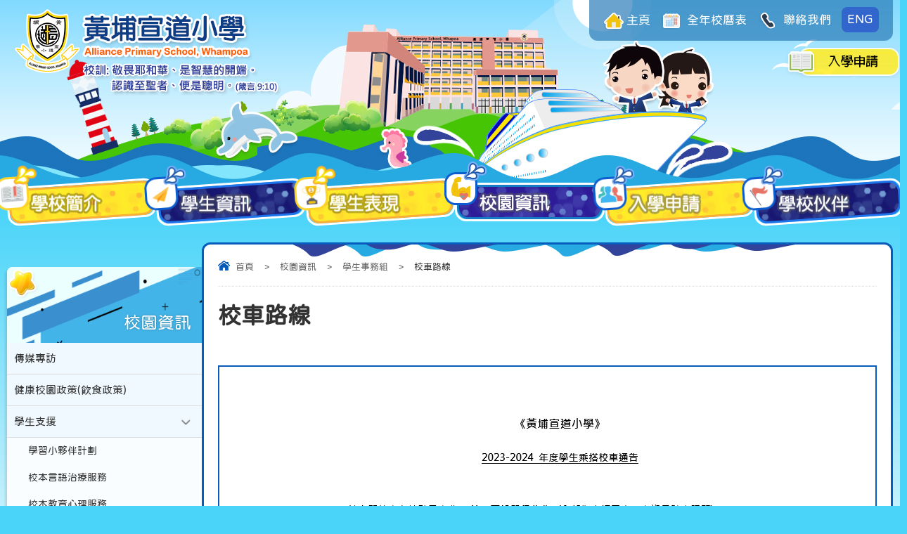

--- FILE ---
content_type: text/html; charset=utf-8
request_url: https://www.apsw.edu.hk/tc/%E6%A0%A1%E8%BB%8A%E8%B7%AF%E7%B7%9A
body_size: 24413
content:
<!DOCTYPE html PUBLIC "-//W3C//DTD XHTML 1.0 Transitional//EN" "http://www.w3.org/TR/xhtml1/DTD/xhtml1-transitional.dtd">
<html xmlns="http://www.w3.org/1999/xhtml">
<head profile="http://www.w3.org/1999/xhtml/vocab">
  <meta http-equiv="Content-Type" content="text/html; charset=utf-8" />
<meta name="keywords" content="黃埔,宣道小學,九龍塘基督教中華宣道會,張文泰長老" />
<meta name="generator" content="Drupal 7 (http://drupal.org)" />
<link rel="canonical" href="https://www.apsw.edu.hk/tc/%E6%A0%A1%E8%BB%8A%E8%B7%AF%E7%B7%9A" />
<link rel="shortlink" href="https://www.apsw.edu.hk/tc/node/1235" />
  <title>校車路線 | 黃埔宣道小學</title>
  <style type="text/css" media="all">
@import url("https://www.apsw.edu.hk/modules/system/system.base.css?t4xbvt");
@import url("https://www.apsw.edu.hk/modules/system/system.menus.css?t4xbvt");
@import url("https://www.apsw.edu.hk/modules/system/system.messages.css?t4xbvt");
@import url("https://www.apsw.edu.hk/modules/system/system.theme.css?t4xbvt");
</style>
<style type="text/css" media="all">
@import url("https://www.apsw.edu.hk/sites/all/modules/date/date_api/date.css?t4xbvt");
@import url("https://www.apsw.edu.hk/sites/all/modules/date/date_popup/themes/datepicker.1.7.css?t4xbvt");
@import url("https://www.apsw.edu.hk/modules/field/theme/field.css?t4xbvt");
@import url("https://www.apsw.edu.hk/modules/node/node.css?t4xbvt");
@import url("https://www.apsw.edu.hk/modules/search/search.css?t4xbvt");
@import url("https://www.apsw.edu.hk/modules/user/user.css?t4xbvt");
@import url("https://www.apsw.edu.hk/sites/all/modules/views/css/views.css?t4xbvt");
</style>
<style type="text/css" media="all">
@import url("https://www.apsw.edu.hk/sites/all/modules/ctools/css/ctools.css?t4xbvt");
@import url("https://www.apsw.edu.hk/sites/all/modules/event-calendar/css/spider_calendar_fieldset.css?t4xbvt");
</style>
  <script type="text/javascript" src="https://www.apsw.edu.hk/sites/all/modules/jquery_update/replace/jquery/2.2/jquery.min.js?v=2.2.4"></script>
<script type="text/javascript" src="https://www.apsw.edu.hk/misc/jquery-extend-3.4.0.js?v=2.2.4"></script>
<script type="text/javascript" src="https://www.apsw.edu.hk/misc/jquery-html-prefilter-3.5.0-backport.js?v=2.2.4"></script>
<script type="text/javascript" src="https://www.apsw.edu.hk/misc/jquery.once.js?v=1.2"></script>
<script type="text/javascript" src="https://www.apsw.edu.hk/misc/drupal.js?t4xbvt"></script>
<script type="text/javascript" src="https://www.apsw.edu.hk/sites/default/files/languages/zh-hant_ElJKdjDEvyZLVKphRt0VWONk_AQkgSw5BZS7fDjuYYA.js?t4xbvt"></script>
<script type="text/javascript">
<!--//--><![CDATA[//><!--
jQuery.extend(Drupal.settings, {"basePath":"\/","pathPrefix":"tc\/","ajaxPageState":{"theme":"ntemplate","theme_token":"IE2VCU5YgtUb_U8BU3jHTavXCerLPBVBhPwqqHQOETQ","js":{"sites\/all\/modules\/jquery_update\/replace\/jquery\/2.2\/jquery.min.js":1,"misc\/jquery-extend-3.4.0.js":1,"misc\/jquery-html-prefilter-3.5.0-backport.js":1,"misc\/jquery.once.js":1,"misc\/drupal.js":1,"public:\/\/languages\/zh-hant_ElJKdjDEvyZLVKphRt0VWONk_AQkgSw5BZS7fDjuYYA.js":1},"css":{"modules\/system\/system.base.css":1,"modules\/system\/system.menus.css":1,"modules\/system\/system.messages.css":1,"modules\/system\/system.theme.css":1,"sites\/all\/modules\/date\/date_api\/date.css":1,"sites\/all\/modules\/date\/date_popup\/themes\/datepicker.1.7.css":1,"modules\/field\/theme\/field.css":1,"modules\/node\/node.css":1,"modules\/search\/search.css":1,"modules\/user\/user.css":1,"sites\/all\/modules\/views\/css\/views.css":1,"sites\/all\/modules\/ctools\/css\/ctools.css":1,"sites\/all\/modules\/event-calendar\/css\/spider_calendar_fieldset.css":1}}});
//--><!]]>
</script>
  <meta name="viewport" content="width=device-width, initial-scale=1.0, maximum-scale=1.0, user-scalable=0">
  <meta http-equiv="Content-Type" content="text/html; charset=utf-8" />

  
<link rel="icon" href="/sites/all/themes/ntemplate/images/icon/favicon.ico" type="image/x-icon" />
<link rel="shortcut icon" href="/sites/all/themes/ntemplate/images/icon/favicon.ico" type="image/x-icon" />
  
  <link rel="stylesheet" type="text/css" href="/sites/all/themes/ntemplate/css/style2.css" />
  <link rel='stylesheet' type="text/css" href="/sites/all/themes/ntemplate/css/mobile2.css" />
  <link rel='stylesheet' type="text/css" href="/sites/all/themes/ntemplate/jf-openhuninn-1.1/style.css" />
  <!-- Menu -->
  <link rel="stylesheet" type="text/css" href="/sites/all/themes/ntemplate/ddsmoothmenu/ddsmoothmenu.css" />
  <script type="text/javascript" src="/sites/all/themes/ntemplate/ddsmoothmenu/jquery.min.js"></script>
  <script type="text/javascript" src="/sites/all/themes/ntemplate/ddsmoothmenu/ddsmoothmenu.js"></script>
  <script type="text/javascript">
    ddsmoothmenu.init({
        mainmenuid: "smoothmenu1", //menu DIV id
        orientation: 'h', //Horizontal or vertical menu: Set to "h" or "v"
        classname: 'ddsmoothmenu', //class added to menu's outer DIV
        //customtheme: ["#1c5a80", "#18374a"],
        contentsource: "markup" //"markup" or ["container_id", "path_to_menu_file"]
    })
    ddsmoothmenu.init({
        mainmenuid: "smoothmenu2", //Menu DIV id
        orientation: 'v', //Horizontal or vertical menu: Set to "h" or "v"
        classname: 'ddsmoothmenu-v', //class added to menu's outer DIV
        method: 'toggle', // set to 'hover' (default) or 'toggle'
        arrowswap: true, // enable rollover effect on menu arrow images?
        //customtheme: ["#804000", "#482400"],
        contentsource: "markup" //"markup" or ["container_id", "path_to_menu_file"]
    })
  </script>
    
  <!-- Sub Menu -->
  <script type="text/javascript" src="/sites/all/themes/ntemplate/js/ddaccordion.js"></script>
  <!-- Common Javascript -->
  <script src="/sites/all/themes/ntemplate/js/common.js"></script>

  <!-- Add jQuery library -->
  <!-- Add mousewheel plugin (this is optional) -->
  <script type="text/javascript" src="/sites/all/themes/ntemplate/fancybox/lib/jquery.mousewheel-3.0.6.pack.js"></script>
  <!-- Add fancyBox main JS and CSS files -->
  <script type="text/javascript" src="/sites/all/themes/ntemplate/fancybox/source/jquery.fancybox.js?v=2.1.5"></script>
  <link rel="stylesheet" type="text/css" href="/sites/all/themes/ntemplate/fancybox/source/jquery.fancybox.css?v=2.1.5" media="screen" />
  <!-- Add Button helper (this is optional) -->
  <link rel="stylesheet" type="text/css" href="/sites/all/themes/ntemplate/fancybox/source/helpers/jquery.fancybox-buttons.css?v=1.0.5" />
  <script type="text/javascript" src="/sites/all/themes/ntemplate/fancybox/source/helpers/jquery.fancybox-buttons.js?v=1.0.5"></script>
  <!-- Add Thumbnail helper (this is optional) -->
  <link rel="stylesheet" type="text/css" href="/sites/all/themes/ntemplate/fancybox/source/helpers/jquery.fancybox-thumbs.css?v=1.0.7" />
  <script type="text/javascript" src="/sites/all/themes/ntemplate/fancybox/source/helpers/jquery.fancybox-thumbs.js?v=1.0.7"></script>
  <!-- Add Media helper (this is optional) -->
  <script type="text/javascript" src="/sites/all/themes/ntemplate/fancybox/source/helpers/jquery.fancybox-media.js?v=1.0.6"></script>
  <script type="text/javascript" src="/sites/all/themes/ntemplate/fancybox/fancybox.js"></script>
  <!-- Mobile -->
  <script src="/sites/all/themes/ntemplate/js/modernizr.min.js"></script>
  <script src="/sites/all/themes/ntemplate/js/jquery.slicknav.js"></script>
  <script type="text/javascript">
      $(document).ready(function(){
          $('#smoothmenu1').slicknav();
      });
  </script>
       
  </head>
<body >
    <div class="wrap" >
    <div class="header">
        <div class="screen">
                <div id="block-block-3" class="block block-block">
                <div class="logo"><a href="https://www.apsw.edu.hk/tc/%E4%B8%BB%E9%A0%81" title="黃埔宣道小學"><img src="https://www.apsw.edu.hk/sites/all/themes/ntemplate/images/logo2.png" alt="黃埔宣道小學" /></a></div>
  <div class="top_btn">
        <ul>
          <li><a href="https://www.apsw.edu.hk/tc/%E4%B8%BB%E9%A0%81">主頁</a></li>
          <li><a href="https://www.apsw.edu.hk/tc/%E5%85%A8%E5%B9%B4%E6%A0%A1%E6%9B%86%E8%A1%A8-%E4%BA%8C%E9%9B%B6%E4%BA%8C%E4%BA%94%E8%87%B3%E4%BA%8C%E9%9B%B6%E4%BA%8C%E5%85%AD%E5%B9%B4%E5%BA%A6"> &nbsp;全年校曆表</a></li>
          <li><a href="https://www.apsw.edu.hk/tc/%E8%81%AF%E7%B5%A1%E6%88%91%E5%80%91">&nbsp;聯絡我們</a></li>
          <li  id="lang"><a href="https://www.apsw.edu.hk/en/%E6%A0%A1%E8%BB%8A%E8%B7%AF%E7%B7%9A">ENG</a></li>
        </ul>   
        <div class="clear"></div>
</div>


<a href="https://www.apsw.edu.hk/tc/%E6%8F%92%E7%8F%AD%E7%94%9F" class="papply ">
<img src="https://www.apsw.edu.hk/sites/all/themes/ntemplate/images/p1.png%2002.png">
</a>

<style>
.screen {
    max-width: 1380px;
}


.papply { position: absolute;
right: -2px;
top: 65px;}
#lang { float: right}
#lang a { background:#36C; color:#fff; padding:4px 8px; display:block; border-radius:8px;}
#lang a:hover{ background:#F90; color:#fff; }

.top_btn ul li + li + li + li a {
    background: url(/sites/default/files/360.png) no-repeat center left;
}
.banner_area {
    margin: 0 0 40px 0;
}

.latest_news ul {
max-height: 330px;
overflow-y: scroll;
}
</style>




</div>
<div id="block-block-23" class="block block-block">
                <style>
html, body{filter: grayscale(0%);}
.latest_news ul {min-height: 475px;}
.main_calenadr{ margin:35px 0 0}
.main_calenadr iframe { height:260px}
#ca { background: none !important }
.inner_banner{ padding: 140px 0 50px 0}

.Userful_link_inside{z-index:0}

.Userful_link_inside ul li:nth-child(5n+1)   { clear:both  }
.light_building {pointer-events: none;   }
.container table {width:100% !important ; background:#fff}
.inner_content_full .main_content { overflow: scroll;  }

@media screen and (max-width: 800px) {
.Userful_link_inside ul li:nth-child(3n+1)   { clear:both  }
.Userful_link_inside ul li:nth-child(5n+1)   { clear:none}
.latest_news ul {min-height: 275px;}
}


</style></div>
            <div class="clear"></div>            
            
        </div>
	</div>    
    <div class="clear"></div>
    
         
               
               
    <!-- Main Content -->
    <div class="container" >
        <div class="screen">
 
      
        <div id="nav-wrap">
                   <div id="block-system-main-menu" class="block block-system block-menu">
                <div id="smoothmenu1" class="ddsmoothmenu"><ul><li class="menu_item btn_school"><a href="javascript: void(0);"  ><div class="mb"></div><div class="ma"><div class="mc"><p><span>學校資料</span></p></div></div></a><ul><li ><a href="/tc/brief-history"  >學校背景</a></li><li ><a href="/tc/school-motto"  >辦學宗旨</a></li><li ><a href="/tc/incorporated-management-committee-members"  >法團校董會成員</a></li><li ><a href="/tc/school-songschool-motto"  >校歌/校訓</a></li><li ><a href="javascript: void(0);"  >校長的話</a><ul><li ><a href="javascript: void(0);"  >2025-2026年度</a><ul><li ><a href="/tc/message-principal-%E2%80%93-november-2025"  >2025-11月校長的話</a></li><li ><a href="/tc/message-principal-september-2025"  >2025-9月校長的話</a></li></ul></li><li ><a href="javascript: void(0);"  >2024-2025年度</a><ul><li ><a href="/tc/message-principal-%E2%80%93-july-2025"  >2025-7月校長的話</a></li><li ><a href="/tc/message-principal-march-2025"  >2025-3月校長的話</a></li><li ><a href="/tc/message-principal-january-2025"  >2025-1月校長的話</a></li><li ><a href="/tc/message-principal-november-2024"  >2024-11月校長的話</a></li><li ><a href="/tc/message-principal-september-2024"  >2024-9月校長的話</a></li></ul></li><li ><a href="/tc/2023-2024%E5%B9%B4%E5%BA%A6"  >2023-2024年度</a><ul><li ><a href="/tc/message-principal-%E2%80%93-july-2024"  >2024-7月校長的話</a></li><li ><a href="/tc/message-principal-%E2%80%93-april-2024"  >2024-4月校長的話</a></li><li ><a href="/tc/message-principal-%E2%80%93-february-2024"  >2024-2月校長的話</a></li><li ><a href="/tc/message-principal-december-2023"  >2023-12月校長的話</a></li><li ><a href="/tc/message-principal-september-2023"  >2023-9月校長的話</a></li></ul></li><li ><a href="/tc/2022-2023%E5%B9%B4%E5%BA%A6"  >2022-2023年度</a><ul><li ><a href="/tc/message-principal-july-2023"  >2023-7月校長的話</a></li><li ><a href="/tc/message-principal-march-2023"  >2023-3月校長的話</a></li><li ><a href="/tc/message-principal-february-2023"  >2023-2月校長的話</a></li><li ><a href="/tc/message-principal-november-2022"  >2022-11月校長的話</a></li><li ><a href="/tc/message-principal-september-2022"  >2022-9月校長的話</a></li></ul></li><li ><a href="/tc/2021-2022%E5%B9%B4%E5%BA%A6"  >2021-2022年度</a><ul><li ><a href="/tc/message-principal-may-2022"  >2022-5月校長的話</a></li><li ><a href="/tc/message-principal-feb-and-march2022"  >2022-3月校長的話</a></li><li ><a href="/tc/message-principal-september-2021"  >2021-9月校長的話</a></li></ul></li><li ><a href="/tc/2020-2021%E5%B9%B4%E5%BA%A6"  >2020-2021年度</a><ul><li ><a href="/tc/message-principal-%E2%80%93-july-2021"  >2021-7月校長的話</a></li><li ><a href="/tc/message-principal-april-2021"  >2021-4月校長的話</a></li><li ><a href="/tc/message-principal-february-2021"  >2021-2月校長的話</a></li><li ><a href="/tc/message-principal-december-2020"  >2020-12月校長的話</a></li><li ><a href="/tc/message-principal-october-2020"  >2020-10月校長的話</a></li><li ><a href="/tc/message-principal-september-2020"  >2020-9月校長的話</a></li></ul></li></ul></li><li ><a href="/tc/school-administration-and-management-committees"  >學校行政及管理組織</a></li><li ><a href="/tc/theme-year"  >今年主題</a></li><li ><a href="/tc/school-affairs-information-chinese-version"  >校務資料</a></li><li ><a href="/tc/school-policies"  >學校政策</a></li><li ><a href="/tc/360-virtual-tour"  target="_blank">校園全景360(2021年拍攝)</a></li></ul></li><li class="menu_item btn_study"><a href="javascript: void(0);"  ><div class="mb"></div><div class="ma"><div class="mc"><p><span>學生資訊</span></p></div></div></a><ul><li ><a href="/tc/%E5%AD%B8%E7%A7%91%E7%B6%B2%E9%A0%81"  >學科網頁</a><ul><li ><a href="/tc/%E5%AD%B8%E7%A7%91%E7%9B%AE%E6%A8%99"  >中文</a></li><li ><a href="/tc/aims-objectives"  >數學</a></li><li ><a href="/tc/aims-and-objectives"  >English</a></li><li ><a href="/tc/aims-0"  >常識及科技/科學及科技/人文</a></li><li ><a href="/tc/%E9%A6%96%E9%A0%81-0"  >視覺藝術</a></li><li ><a href="/tc/%E9%A6%96%E9%A0%81"  >聖經</a></li><li ><a href="/tc/%E6%9C%AC%E7%A7%91%E7%9B%AE%E6%A8%99"  >普通話</a></li><li ><a href="/tc/subject"  >體育</a></li><li ><a href="/tc/music-introduction"  >音樂</a></li><li ><a href="/tc/life-education"  >生命成長</a></li><li ><a href="/tc/%E9%96%B2%E8%AE%80%E6%8E%A8%E5%BB%A3"  >閲讀推廣</a></li><li ><a href="/tc/stream-and-innovative-education"  >STREAM 創新教學</a></li></ul></li><li ><a href="/tc/curriculum-overview"  >課程發展</a></li><li ><a href="/tc/gifted-education-and-overseas-exchange-tours"  >資優教育及學生交流</a></li><li ><a href="/tc/student-talent-pool-scheme"  >「學生人才庫」計劃</a></li><li ><a href="/tc/student-council"  >學生諮議會</a></li><li ><a href="javascript: void(0);"  >訓輔一家</a><ul><li ><a href="/tc/discipline-training-activities"  >訓導組計劃和活動</a></li><li ><a href="/tc/school-uniform"  >校服樣式</a></li><li ><a href="/tc/student-leaders"  >服務生與領袖生</a></li><li ><a href="/tc/parent-education-1"  >家長教育</a></li><li ><a href="/tc/understanding-adolescent-project"  >成長的天空</a></li><li ><a href="/tc/counselling-activities"  >輔導活動</a></li></ul></li><li ><a href="javascript: void(0);"  >數字教育暨AI人工智能</a><ul><li ><a href="/tc/it-ambassador-scheme"  >STREAM小專家</a></li><li ><a href="/tc/e-notice-system"  >電子通告、繳費系統及請假系統</a></li><li ><a href="/tc/smart-card-payment-system"  >繳費系統使用方法短片</a></li><li ><a href="/tc/stream-inno-tech-lab"  >STREAM創科研究室</a></li><li ><a href="/tc/campus-live-broadcast"  >校園直播</a></li></ul></li><li ><a href="/tc/school-and-community-relations-committee-introduction"  >家長須知</a></li></ul></li><li class="menu_item btn_award"><a href="javascript: void(0);"  ><div class="mb"></div><div class="ma"><div class="mc"><p><span>學生表現</span></p></div></div></a><ul><li ><a href="/tc/%E5%8D%87%E4%B8%AD%E8%B3%87%E6%96%99"  >升中資料</a></li><li ><a href="/tc/%E5%AD%B8%E7%94%9F%E8%A1%A8%E7%8F%BE"  >學生表現</a></li><li ><a href="javascript: void(0);"  >四社專頁</a><ul><li ><a href="/tc/get-know-four-houses"  >認識四社</a></li><li ><a href="/tc/%E7%A4%BE%E9%9A%9B%E6%B4%BB%E5%8B%95"  >社際活動</a></li><li ><a href="/tc/%E7%A4%BE%E9%9A%9B%E9%BE%8D%E8%99%8E%E6%A6%9C"  >社際龍虎榜</a></li></ul></li></ul></li><li class="menu_item btn_displance"><a href="javascript: void(0);" class="current" ><div class="mb"></div><div class="ma"><div class="mc"><p><span>校園資訊</span></p></div></div></a><ul><li ><a href="/tc/video/%E5%82%B3%E5%AA%92%E5%B0%88%E8%A8%AA"  >傳媒專訪</a></li><li ><a href="/tc/healthy-campus-policy-eating-policy"  >健康校園政策(飲食政策)</a></li><li ><a href="javascript: void(0);"  >學生支援</a><ul><li ><a href="/tc/learning-buddies-programme"  >學習小夥伴計劃</a></li><li ><a href="/tc/speech-therapy-service"  >校本言語治療服務</a></li><li ><a href="/tc/educational-psychology-service"  >校本教育心理服務</a></li><li ><a href="/tc/useful-links-and-apps"  >相關網址及供下載程式</a></li></ul></li><li ><a href="/tc/co-curricular-activities"  >學生發展</a></li><li ><a href="/tc/values-education-team"  >價值觀教育</a></li><li ><a href="/tc/school-bus-routes"  >校巴路綫</a></li></ul></li><li class="menu_item btn_admission"><a href="javascript: void(0);"  ><div class="mb"></div><div class="ma"><div class="mc"><p><span>入學申請</span></p></div></div></a><ul><li ><a href="javascript: void(0);"  >26-27年度小一新生申請</a><ul><li ><a href="/tc/primary-one-admission"  >26-27年度小一新生申請</a></li><li ><a href="/tc/%E7%94%B3%E8%AB%8B2026%E5%B9%B49%E6%9C%88%E5%B0%8F%E4%B8%80%E5%85%A5%E5%AD%B8%E8%A1%8C%E4%BA%8B%E6%9B%86"  >申請2026年9月小一入學行事曆</a></li></ul></li><li ><a href="/tc/%E5%B0%8F%E4%B8%80%E5%8F%8A%E5%B0%8F%E4%BA%94%E6%8F%92%E7%8F%AD%E7%94%9F%E5%85%A5%E5%AD%B8%E7%94%B3%E8%AB%8B"  >小一及小五插班生入學申請</a></li></ul></li><li class="menu_item btn_resource"><a href="javascript: void(0);"  ><div class="mb"></div><div class="ma"><div class="mc"><p><span>學校伙伴</span></p></div></div></a><ul><li ><a href="javascript: void(0);"  >校友會</a><ul><li ><a href="/tc/alumni-news-0"  >校友喜「信」</a></li><li ><a href="/tc/constitution-alumni-association"  >校友會會章</a></li><li ><a href="/tc/alumni-association-membership-application-form"  >校友會會員申請表格</a></li><li ><a href="/tc/alumni-student-council"  >校友會理事會</a></li><li ><a href="/tc/alumni-association-e-newsletter"  >校友會 E-newsletter</a></li><li ><a href="/tc/contact-us"  >聯絡方法</a></li></ul></li><li ><a href="javascript: void(0);"  >家教會</a><ul><li ><a href="/tc/pta-introduction"  >家教會簡介</a></li><li ><a href="/tc/pta-executive-committee-members"  >家教會常務委員</a></li><li ><a href="/tc/constitution-pta"  >家教會會章</a></li><li ><a href="/tc/pta-latest-news"  >家教會最新消息</a></li><li ><a href="/tc/sponsors-information"  >優惠商資料</a></li></ul></li></ul></li></ul></div></div>
               <div class="clear"></div>
               </div>
            
            <div class="inner_content">                 
                <div class="main_content">
                
                <div class="nevigation">
                <ul> <li><a href="/tc" class="home">首頁</a></li><li class="sp">></li><li><a href="javascript: void(0);">校園資訊</a></li><li class="sp">></li><li><a href="javascript: void(0);">學生事務組</a></li><li class="sp">></li><li>校車路線</li></ul>                <div class="clear"></div>
                </div>
                
                
                               <h1>校車路線</h1>                    
                                        
                                                                    <div class="clear"></div>
                                                                                                <div class="Album" >
                                                                                        <div class="description"><p><img style="display: block; margin-left: auto; margin-right: auto;" src="https://www.apsw.edu.hk/sites/default/files/ying_mu_xie_qu_hua_mian_2023-09-12_165544.png" alt=""></p><div class="clear"></div></div>
                                                        <ul>
						                                </ul>
                            <div class="clear"></div>
                        </div>
                                                				                                <div class="clear"></div>
                                                                        <div class="download_area" >
                                                        <ul>
                                                            </ul>  
                            <div class="clear"></div>
                        </div>
                                                                                                        <div class="clear"></div>
                </div>
            </div>
     
            <div id="block-menu-block-1" class="block block-menu-block">
                <div class="left_menu">
<div class="submenu">
<div class="title "><p>校園資訊</p></div>
<div class="arrowlistmenu">
    <ul>
	<li><a href="/tc/video/%E5%82%B3%E5%AA%92%E5%B0%88%E8%A8%AA" class="menuheader"  >傳媒專訪</a></li><li><a href="/tc/healthy-campus-policy-eating-policy" class="menuheader"  >健康校園政策(飲食政策)</a></li><li class="expandable_main"><a href="javascript: void(0);" class=""  >學生支援</a></li><ul class="categoryitems"><li><a href="/tc/learning-buddies-programme" class=""  >學習小夥伴計劃</a></li><li><a href="/tc/speech-therapy-service" class=""  >校本言語治療服務</a></li><li><a href="/tc/educational-psychology-service" class=""  >校本教育心理服務</a></li><li><a href="/tc/useful-links-and-apps" class=""  >相關網址及供下載程式</a></li></ul><li><a href="/tc/co-curricular-activities" class="menuheader"  >學生發展</a></li><li><a href="/tc/values-education-team" class="menuheader"  >價值觀教育</a></li><li><a href="/tc/school-bus-routes" class="menuheader"  >校巴路綫</a></li>    </ul>
</div>
</div>
</div>
</div>
        <div class="clear"></div>
        </div>
    </div>

    
    <div class="clear"></div>
    
        <div id="block-block-16" class="block block-block">
                <div class="footer_island">

<div class = "light_building"></div>
<div class="wave"><div class="screen">

<p>
<span>地址: 紅磡黃埔花園德豐街21號 (港鐵黃埔站D出口) </span>
<span>電話: 2336 7742</span>
<span>傳真: 21428096</span>
<span>電郵: info@apsw.edu.hk</span>
<br>
<span>Address: Alliance Primary School, Whampoa. 21 Tak Fung Street, Whampoa Garden, Hunghom, Kowloon</span>
</p>

</div>
</div>
</div></div>
<div id="block-block-2" class="block block-block">
                <div class="footer">

<div class="screen">
   <div class="copyright"><a href="https://www.apsw.edu.hk/tc/sitemap">網頁地圖</a>&nbsp;&nbsp;|&nbsp;&nbsp;Copyright© Alliance Primary School, Whampoa. All rights reserved.</div>
   <div class="power"><a href="http://ctd.hk/" target="_blank">By: ctd.hk</a></div>
   <div class="clear"></div>
</div>
</div>
<a href="#0" class="cd-top">Top</a>

























</div>
    
</div>  </body>
</html>


--- FILE ---
content_type: text/css
request_url: https://www.apsw.edu.hk/sites/all/themes/ntemplate/css/style2.css
body_size: 48723
content:
@charset "utf-8";
/* CSS Document */

html,body {
    padding: 0px; margin: 0px; min-height:100%; font-size:17px; color: #333; line-height:28px; background:#4ad4f9;
	font-family: "cwTeXYen", "", "Microsoft JhengHei", "Segoe UI Semibold", "Segoe UI", "Lucida Grande", Verdana, Arial, Helvetica, sans-serif;	
}
.clear{clear:both}
.wrap{ width:100%; min-height:100%;  }
.screen{ min-width:680px; max-width:1080px; position:relative; padding:0px 10px;}
div, ul li{ margin:0px auto; padding:0px;}
#home { overflow: hidden}
ul li a{ text-decoration: none }
img { }
th {
    border-bottom: 0px solid #ccc;
    padding-right: 0;
    text-align: left;
}
table{border-collapse: inherit;}
.container{ background :linear-gradient(#49d4f9,#fff,#48d4f9);}

.four_companies span{ margin:0 0 0 0;font-size: 17px; margin:0 10px 0 0;}



/* Header */
.header{ background: url(../images/web/header_2.jpg) center top ; height:295px; width:100%;}
.header .logo{ float:left; margin:10px 0 0 10px;}
.header .logo .logo_img{ float:left;}
.header .logo .logo_txt{ float:left;}

.top_btn { background:rgba(43,124,184,0.7); border-bottom-right-radius: 12px;
border-bottom-left-radius: 12px;  float:right; }
.top_btn ul{ list-style: none; margin:0; padding:0px 20px;} 
.top_btn ul li{ float:left; padding:10px 0px; }
.top_btn ul li a{ background:url(..//images/web/icon_home.png) no-repeat center left; padding:5px 15px 5px 33px; color:#fff; display:block; text-decoration:none; }
.top_btn ul li+li a{ background:url(../images/web/icon_calender.png) no-repeat center left; }
.top_btn ul li+li+li a{ background:url(../images/web/icon_contentus.png) no-repeat center left; }
.top_btn ul li a:hover{ color: #FF0; }

/* Menu */

#btn_sch_info a{ background:url(../images/btn_sch_info.png) no-repeat; width:162px; height:81px;}
#btn_sch_info ol li a{ background: none; width:auto; height:auto;}
#btn_sch_info a span { display:none;}

#btn_management a{ background:url(../images/btn_management.png) no-repeat; width:162px; height:81px;}
#btn_management ol li a{ background: none; width:auto; height:auto;}
#btn_management a span { display:none;}

h1{ font-size:33px; line-height:38px;}

#nav-wrap{    position: absolute;
    top: -35px;
    width: 100%;}

/* Banner */
.banner{ padding:50px 0;}
.background_area{ background: linear-gradient(#49d4f9,#fff,#48d4f9); height:auto }

.banner_area{}

.banner_area .box{ border: 4px solid #32439b; padding:15px 15px 35px 15px; background:url(../images/web/banner_wood.png); border-radius:12px; box-shadow: 0 0 5px rgba(255,255,255,.8); min-height:420px; position: relative}

.banner_area_inner { border: 4px solid #32439b; padding:15px 15px 35px 15px; background:url(../images/web/banner_wood.png); border-radius:12px; box-shadow: 0 0 5px rgba(255,255,255,.8); min-height:100px; margin-bottom:20px; position: relative}


.slider{ float: left; width:68%;}
.slider .area{ border:3px solid #1c75bc; border-radius:12px; background:#fff; padding:3px; min-height:380px; margin:35px 0 ; }

.latest_news {float: right; width:30%; position:relative; margin:10px 0 0 0;}
.latest_news .area{ border:3px solid #fff; border-radius:8px; background:#32439b; padding:2px; margin:0px 0 0 0 ; height: auto ; }
.latest_news .line { background:#32439b; margin:0 0 10px 0 ; height:2px ;width:100%}
.latest_news .title{ position:absolute;  background:url(../images/web/title_news.png) no-repeat; width:167px; height:34px; left:10px; top:25px; } 
.latest_news .wave_top {  background:url(../images/web/bg_wave.png) no-repeat center;  height:19px ; }

.latest_new_area{ padding:5px 0 0 0;}

.latest_news .title span{ position:absolute; left:10px; top:-15px; width:72px; height:59px; display:none}
.latest_news_area { margin:0 0 0 ; clear: both; background:#6939a2; border-radius:12px; padding:10px; }

.latest_news ul{ list-style:none; background:#fff;border-radius:12px; min-height:330px;  margin:10px ; padding:25px 10px 10px 10px; }

.latest_news ul li{ border-bottom:1px dotted rgba(0,0,0,.2); padding:5px 0; font-size:14px;}

.latest_news ul li:nth-child(even) {background-color:#fffae5; width: 100%;}

.latest_news ul li span{ color:#6939a2; float:left; width:30%; font-size:12px;}
.latest_news ul li a{ display:block; color:#333}
.latest_news ul li a:hover{ color:#ffac0c; text-decoration: none}

.latest_news .content{ float:right; width:68% }
.latest_news .content img{ }
.latest_news .more_area{ position:absolute; right:25px; top:25px;}
.latest_news .more_area a{ background:#83e5fc; line-height:19px; font-size:15px; display:block; padding:10px 25px 10px 25px ;border-top-left-radius:6px; border-top-right-radius:6px; color:#fff;}
.latest_news .more_area a:hover{ background:#ff507b; }

.latest_news .btn_media { position:relative;  }
.latest_news .btn_media  a{background:#ffa700; line-height:19px; font-size:15px; display:block; padding:10px 25px 10px 25px ;border-top-left-radius:6px; border-top-right-radius:6px; color:#fff; border-bottom-left-radius:6px; border-bottom-right-radius:6px; text-align:center;}
.latest_news .btn_media a:hover { background:#e10414;}


/* decoration */
.wave_ship { position:absolute; background:url(../images/web/bg_wave_ship.png) no-repeat left bottom ; width: 65%;height:40px ; bottom:0; left:50px;}

.star { position:absolute; background-image:url(../images/web/bg_star.png) ;width:59px ; height:63px ;right:-30px ; margin:0px 0 0 0  ; bottom:-13px ;}
.bg_fish { position:absolute; background-image:url(../images/web/bg_fish.png) ;width:187px ; height:186px ;left:-210px; bottom:0px; }
.bg_octopus { position:absolute; background-image:url(../images/web/bg_octopus.png) ;width:157px ; height:280px ;right:-170px; bottom: -150px;}



/* Inner Area */
.inner_area { padding:0px 0;}

.gold_sententes{ float: right; width:100%; margin:30px 0 50px 0; position:relative;}
.gold_sententes .box{ border: 4px solid #fed427; background:#fff; border-radius:18px;  padding:0px 5px; margin:0 ; float:right;  }
.gold_sententes .box .area { padding-left:215px;}
.gold_sententes .box p{ padding:15px ; margin:0 }

.gold_sententes .steer { position:absolute; background-image:url(../images/web/bg_steer.png);width:216px;height:82px ; top:0; left:10px; top:-10px;}


.school_news { float: left; width:30%; margin:0 0 0 3%;position:relative;left:26px;}
.school_news .school_news_area{border:3px solid #865fb7; border-radius:12px; background:#f2e7ff;  padding:8px; height:400px;}
.school_news .school_news_area .box { background:#fff; padding:10px; border-radius:12px;height:380px;}
.school_news .line { background:#3b1175;  height:2px ;width:351px; position:absolute;top:28px;left:-2px;}
.school_news .title{background:url(../images/web/title_purple.png) no-repeat; position:absolute; width:186px; left:-20px; top:-31px ;display:block; height:65px;} 


.school_news{ padding:0 0 0 0;}

.school_news .title span{ position:absolute; left:10px; top:-15px; width:72px; height:59px; display:none}
.school_news_area { margin:0 0 0 ; clear: both; background:#6939a2; border-radius:12px; padding:10px; }

.school_news ul{ list-style:none; margin:0; padding:10px 0; background:#fff;border-radius:12px; clear:both; height:380px;  }

.school_news ul li{ border-bottom:1px dotted rgba(0,0,0,.2); padding:5px 0; font-size:15px;}

.school_news ul li:nth-child(even) {background-color:#fffae5; width: 100%;}

.school_news ul li span{ color:#6939a2; float:left; }
.school_news ul li a{ display:block; color:#333}
.school_news ul li a:hover{ color:#ffac0c; text-decoration: none}

.school_news .content{ }
.school_news .content img{ }
.school_news .more_area{ position:absolute; right:11px; top:-13px; font-size:18px;}
.school_news .more_area a{ background:#865fb7; line-height:23px; display:block; padding:10px 25px 10px 25px ;border-top-left-radius:6px; border-top-right-radius:6px; color:#fff;}
.school_news .more_area a:hover{ background:#ff507b; }




.eclass { float: right; width:30%; margin:0 0 0 3%;position:relative;}
.eclass .eclass_area {border:3px solid #ffe3a1; border-radius:12px; background:#ffbd66; padding:3px;  padding:8px; height:130px;}
.eclass .eclass_area .box { background:#fff; padding:10px; border-radius:12px;height:110px;}


.calender { float: right; width:30%; margin:0 0 0 3%;position:relative;}
.calender .calender_area {border:3px solid #00b8b5; border-radius:12px; background:#f0ffe9; padding:3px;  padding:8px; height:190px; margin:60px 0 0 0 ;}
.calender .calender_area .box { background:#fff; padding:10px; border-radius:12px;height:170px;}



.latest_award { float: left; width:50%;position:relative; margin:0px 0 0 0; clear:both }
.latest_award .title{ background:url(../images/web/title_red.png) no-repeat center; position:absolute; width:186px; left:-20px; top:-30px ;display:block; height:65px; }
.latest_award .line { background:#ff7070; margin:0 0 10px 3% ; top:30px; height:2px ;width:94%; position:absolute;  }
.latest_award_area{ border:3px solid #ff7070; border-radius:12px; background:#ffd9d9; padding:3px; padding:8px;  }
.latest_award_area ul{ list-style:none; margin:0; padding:10px 5px 10px 5px; background:#fff;border-radius:12px; clear:both; min-height: 165px;max-height: 165px;overflow-y: scroll; margin-top: 20px;}
.latest_award_area ul li{ float: left; margin:0 0 5px 0; padding:0 5px;}
.latest_award_area ul li .cover{ float:left; width:45%; }
.latest_award_area ul li:nth-child(even) { background:#fffbeb}
.latest_award_area .content{float: right; width:51%}
.latest_award_area ul li .cover img{ width:100%; border:2px solid #fff; border-radius:12px; }
.latest_award_area ul li:hover .cover img{ width:100%; border:2px solid #ff7200; }
.latest_award_area ul li span{ color:#ff7200; padding:5px 0px; display:block; font-size:15px; line-height:17px; }
.latest_award_area ul li a{ display:block; padding:6px 0px; color:#333}
.latest_award .more_area{ position:absolute; right:10px; top:-9px; font-size:18px;}
.latest_award .more_area a{ background:#fe2727; line-height:19px; font-size:15px; display:block; padding:10px 25px  ;border-top-left-radius:6px; border-top-right-radius:6px; color:#fff;}
.latest_award .more_area a:hover{ background:#fe9b26; }



/*
.latest_award{ position:relative;}
.latest_award .area{}
.latest_award .title{ padding:15px 0px 10px 0; color:#000; font-size:23px; background:url(../images/web/title_yellow.png) no-repeat; width:144px; text-align:center; float:left; margin:0 0 0 10px; } 
.latest_award .title span{ position:absolute; left:10px; top:-15px; width:72px; height:59px; display:none}
.latest_award_area { margin:0 0 0 ; clear: both; background:#ffb80c; border-radius:12px; padding:10px; }
.latest_award ul{ list-style:none; margin:0; padding:10px; border:3px solid #ffeb0c; background:#fff;border-radius:12px; }
.latest_award ul li{ border-bottom:1px dotted rgba(0,0,0,.2); padding:5px 0; font-size:15px;}
.latest_award ul li span{ color:#6939a2; display:block;  }
.latest_award ul li a{ display:block; color:#333}
.latest_award ul li a:hover{ color:#ffac0c; text-decoration: none}
.latest_award .content{ float: right ; width:62%;  }
.latest_award .cover img{ float: left; width:36%;}
.latest_award .cover img{ max-width:100%; }
.latest_award .more_area{ position:absolute; right:0px; top:12px; font-size:12px;}
.latest_award .more_area a{ background:#555; line-height:23px; display:block; padding:0 21px; border-radius:6px; color:#fff}
.latest_award .more_area a:hover{ background:#ff507b; }*/

.latest_events { float: left; width:calc(50%);position:relative; margin:0px 0 0 0; }
.latest_events .title{ background:url(../images/web/title_orange.png) no-repeat center; position:absolute; width:186px; left:-20px; top:-30px ;display:block; height:65px; }
.latest_events .line { background:#ff9606; margin:0 0 10px 3% ; top:30px; height:2px ;width:94%; position:absolute;  }
.latest_events_area{ border:3px solid #faa632; border-radius:12px; background:#ffefd9; padding:3px; padding:8px; margin-bottom:40px  }
.latest_events_area ul{ list-style:none; margin:0; padding:10px 5px 10px 5px; background:#fff;border-radius:12px; clear:both;min-height: 165px;max-height: 165px;overflow-y: scroll;margin-top: 20px;overflow-x: hidden;}
.latest_events_area ul li{ float: left; margin:0 0 5px 0; padding:0 5px;}
.latest_events_area ul li .cover{ float:left; width:45%; }
.latest_events_area ul li:nth-child(even) { background:#fffbeb}
.latest_events_area .content{float: right; width:51%}
.latest_events_area ul li .cover img{ width:100%; border:2px solid #fff; border-radius:12px; }
.latest_events_area ul li:hover .cover img{ width:100%; border:2px solid #ff7200; }
.latest_events_area ul li span{ color:#ff7200; padding:5px 0px; display:block; font-size:15px; line-height:17px; }
.latest_events_area ul li a{ display:block; padding:6px 0px; color:#333}
.latest_events .more_area{ position:absolute; right:10px; top:-9px; font-size:18px;}
.latest_events .more_area a{ background:#fed427; line-height:19px; font-size:15px; display:block; padding:10px 25px  ;border-top-left-radius:6px; border-top-right-radius:6px; color:#fff;}
.latest_events .more_area a:hover{ background:#fe9b26; }

.latest_noices { float: left; width:calc(50% - 2.5%);position:relative; margin:0px 0 0 2.5%; }
.latest_noices .title{ background:url(../images/web/title_purple.png) no-repeat center; position:absolute; width:186px; left:-20px; top:-30px ;display:block; height:65px; }
.latest_noices .line { background:#632dad; margin:0 0 10px 3% ; top:30px; height:2px ;width:94%; position:absolute;  }
.latest_noices_area{ border:3px solid #865fb7; border-radius:12px; background:#f4ebff; padding:3px; padding:8px;  }
.latest_noices_area ul{ list-style:none; margin:0; padding:10px 5px 10px 5px; background:#fff;border-radius:12px; clear:both;min-height: 165px;
max-height: 165px;
overflow-y: scroll;
margin-top: 20px; }
.latest_noices_area ul li{ float: none; margin:0 0 5px 0; padding:6px 5px; font-size:15px;s}
.latest_noices_area ul li .date{ float: left; width:35%}
.latest_noices_area ul li .download{ float: right; width:63%}
.latest_noices_area ul li:nth-child(even) { background:#fafafa}
.latest_noices_area ul li span{ color:#666; display:block;  }
.latest_noices_area ul li a{ display:block; padding:0px; color:#333 ; }
.latest_noices .more_area{ position:absolute; right:10px; top:-9px; font-size:18px;}
.latest_noices .more_area a{ background:#865fb7; line-height:19px; font-size:15px; display:block; padding:10px 25px  ;border-top-left-radius:6px; border-top-right-radius:6px; color:#fff;}
.latest_noices .more_area a:hover{ background:#511f91; }

.right_area { float:right; width:31%;}






.school_albums { float: left; width:calc(50% - 2.5%);position:relative; margin:0px 0 0 2.5%; }
.school_albums .title{ background:url(../images/web/title_blue.png) no-repeat center; position:absolute; width:186px; left:-20px; top:-30px ;display:block; height:65px; }
.school_albums .line { background:#00c3ff; margin:0 0 10px 3% ; top:30px; height:2px ;width:94%; position:absolute;  }
.school_albums_area{ border:3px solid #00c3ff; border-radius:12px; background:#ebfffe; padding:3px; padding:8px;  }
.school_albums_area ul{ list-style:none; margin:0; padding:10px 5px 10px 5px; background:#fff;border-radius:12px; clear:both;min-height: 165px;max-height: 165px;overflow-y: scroll;margin-top: 20px;overflow-x: hidden;}
.school_albums_area ul li{ float: left; margin:0 0 5px 0; padding:0 5px;}
.school_albums_area ul li .cover{ float:left; width:45%; }
.school_albums_area ul li:nth-child(even) { background:#fffbeb}
.school_albums_area .content{float: right; width:51%}
.school_albums_area ul li .cover img{ width:100%; border:2px solid #fff; border-radius:12px; }
.school_albums_area ul li:hover .cover img{ width:100%; border:2px solid #ff7200; }
.school_albums_area ul li span{ color:#ff7200; padding:5px 0px; display:block; font-size:15px; line-height:17px; }
.school_albums_area ul li a{ display:block; padding:6px 0px; color:#333}
.school_albums .more_area{ position:absolute; right:10px; top:-9px; font-size:18px;}
.school_albums .more_area a{ background:#03a2d3; line-height:19px; font-size:15px; display:block; padding:10px 25px  ;border-top-left-radius:6px; border-top-right-radius:6px; color:#fff;}
.school_albums .more_area a:hover{ background:#fe9b26; }



#login_area{  position:relative; }
#login_area .title {background:url(../images/web/title_yellow.png) no-repeat center; width:238px; height:65px; position:absolute; top:-33px; left:-20px;}

#login_area .login_icon{ position:absolute; left:-15px; top:-15px; }
.bg_eclass{ background:#fff; border-radius:12px; padding:25px 10px 15px 8px; }
#login_area #sumbit{margin-top: 0px; background:#9ecc14; float:right; line-height:15px;font-weight: bold; cursor:pointer; color:#fff; padding:5px 15px; text-align: center; border:0px; border-radius:4px; } 
#login_area #sumbit:hover{ background:#ff9600; }
#login_area{ background: #ffbd66;  position:relative; border:2px solid #ffeeb2; border-radius:16px; padding:10px;top:-23;}
#login_area .login_icon{ position:absolute; left:-15px; top:-15px;}
input { height:30px}

.fc-view-container{ background:#fff;}
.main_calenadr h2{ font-size:12px; margin:0; padding:0; line-height:15px;}

.main_calenadr{ position:relative; margin:74px 0 0 ; }
.main_calenadr .area{ color:#00a5e3; line-height:21px;}
.main_calenadr .title{ background:url(../images/web/title_green.png) no-repeat center; width:185px; height:65px; position:absolute; top:-33px; left:-20px;} 
.main_calenadr .title span{ position:absolute; left:-5px; top:-22px; background:url(../images/web/calendar.png) no-repeat center; width:77px; height:68px;}
.main_calenadr .area{ padding:25px 0px 0px 0px; min-height:150px; }
.main_calenadr .area iframe{ width:100%; height:220px;}
.main_calenadr .area iframe .view-container-border{ padding:0px;}
.main_calenadr .detail_btn{right:10px; top:10px; box-shadow:0 0 3px rgba(0,0,0,.2) }
.main_calenadr .more_area{ position:absolute; right:11px; top:-13px; font-size:15px;}
.main_calenadr .more_area a{ background:#4ac5ee; line-height:19px; display:block; padding:10px 25px 10px 25px ;border-top-left-radius:6px; border-top-right-radius:6px; color:#fff;}
.main_calenadr .more_area a:hover{ background:#119cca; }

.main_calenadr .box_area {border:3px solid #00b8b5; border-radius:12px; background:#f0ffe9; padding:8px;  margin:0px 0 0 0 ;}




/* Inner Area */






.latest_video{ margin:20px 0 0; float: left; width:48%; position:relative; background:#fff; border-radius:8px; border:3px solid #d64541; position:relative; box-shadow:0 0 3px rgba(0,0,0,.2)}
.latest_video .title{ border-bottom:1px solid #eddecc; background:#d64541; padding:10px 0px 10px 75px; color:#fff; font-size:21px;} 
.latest_video .title span{ position:absolute; left:10px; top:-10px; background:url(../images/icon/icon_video.png) no-repeat; width:53px; height:53px;}
.latest_video ul{ list-style:none; margin:0; padding:0}
.latest_video ul li{ border-bottom:1px dotted rgba(0,0,0,.2); font-size:13px; padding:0px 10px;}
.latest_video ul li span{ color:#764713; float: left; padding:0 0px; display: inline-block}
.latest_video ul li a{ display:block; padding:9px 0px; color:#333}
.latest_video ul li a:hover{ color:#9b684b}
.latest_video .content{float: left; margin:0 0 0 10px;}
.latest_video img{ width:100px; float:left; margin:0 5px 0 0;}
.latest_gallery{ margin:20px 0 0; float: right; width:48%; position:relative; background:#fff; border-radius:8px; border:3px solid #32a5dd; position:relative; box-shadow:0 0 3px rgba(0,0,0,.2)}
.latest_gallery .title{ border-bottom:1px solid #eddecc; background:#32a5dd; padding:10px 0px 10px 75px; color:#fff; font-size:21px;} 
.latest_gallery .title span{ position:absolute; left:10px; top:-10px; background:url(../images/icon/icon_album.png) no-repeat; width:53px; height:53px;}
.latest_gallery ul{ list-style:none; margin:0; padding:0}
.latest_gallery ul li{ border-bottom:1px dotted rgba(0,0,0,.2); font-size:13px; padding:0px 10px;}
.latest_gallery ul li span{ color:#764713; float: left; padding:0 ;}
.latest_gallery ul li a{ display:block; padding:9px 0px; color:#333}
.latest_gallery ul li a:hover{ color:#9b684b}
.latest_gallery .content{float: left; margin:0 0 0 10px;}
.latest_gallery img{ width:100px; float:left; margin:0 5px 0 0;}

/* Main Userful Links */
.Userful_links  { width:100%; padding:20px 0;} 

.Userful_link_inside{ border:3px solid #1c75bc; border-radius:12px; background:#edf9ff; padding:10px 10px 0 10px; position:relative; z-index:1  }
.Userful_link_inside .title{ display:none}
.Userful_link_inside ul{ list-style:none; margin:0 0 0 -2%; padding:0 ;}
.Userful_link_inside ul li{ float: left; width:18%; margin:0 0 10px 2%}
.Userful_link_inside ul li img{ width:100%; border-radius:6px; box-shadow:0 0 3px rgba(0,0,0,.2)}
.Userful_link_inside ul li:hover img{ opacity:.7; box-shadow:0 0 3px rgba(0,0,0,.4)}

.Userful_link_outside{ padding:0px 0 30px 0}
.Userful_link_outside .title{ display:none}
.Userful_link_outside ul{ list-style:none; margin:0 0 0 -1.5%; padding:0}
.Userful_link_outside ul li{ float: left; width:15%; margin:0 0 15px 1.65%}
.Userful_link_outside ul li img{ width:100%; border-radius:6px; box-shadow:0 0 3px rgba(0,0,0,.2)}
.Userful_link_outside ul li:hover img{ opacity:.7; box-shadow:0 0 3px rgba(0,0,0,.4)}


.momo_fish{ background:url(../images/web/bg_fish_single.png) no-repeat left; width:82px; height:80px; position:absolute; left: -108px; top:180px; }
.light_building { background:url(../images/web/bg_island.png) no-repeat left; position: absolute; right: 0; bottom: 100px; width:535px; height:197px; z-index:0; }
.footer_island{ position:relative;}


.wave { background:url(../images/web/bg_bottom.png) ; width:auto; padding:45px 0 15px 0; z-index:2; position: relative}
.wave p { text-align:center;}
.wave span { padding:0 10px; } 
/* Footer */

.footer{  font-size:15px; background:#172d9e ; color:#fff;}
.footer .screen{ padding:20px 15px;}
.footer .copyright{ float:left; width:60%; text-align: left}
.footer .power{ float:right; width:38%; text-align: right}
.footer a{ color: #fff000;}
.footer .power a:hover{ color:#dbf9ff;}

.footer_inner { position:relative; bottom:-140px; text-align:center; font-size :18px;}

.cd-top {
  display: inline-block;  position: fixed; visibility: hidden;  opacity: 0; box-shadow: 0 0 10px rgba(0, 0, 0, 0.05);
  height: 50px;  width: 50px;  bottom: 90px;  right: 30px;  
  overflow: hidden;  text-indent: 100%;  white-space: nowrap; border-radius:50%; border:2px solid #fff; box-shadow:0px 0px 5px #999;
  background: #fac217 url(../ddsmoothmenu/cd-top-arrow.svg) no-repeat center center; z-index:5;
  
}
.cd-top:hover {
  -webkit-transition: opacity .3s 0s, visibility 0s 0s;-moz-transition: opacity .3s 0s, visibility 0s 0s;transition: opacity .3s 0s, visibility 0s 0s;
  background: #8ec63f  url(../ddsmoothmenu/cd-top-arrow.svg) no-repeat center center;
}
.cd-top.cd-is-visible { visibility: visible; opacity: 1;}
.cd-top.cd-fade-out { opacity: .5;}
.no-touch .cd-top:hover { background-color: #e86256; opacity: 1;}

/* Nevigation */

.nevigation{ padding:15px 0px; font-size:13px; margin-bottom:15px; border-bottom:1px dotted #ddd; }
.nevigation .screen{ padding:0; }
.nevigation .home{ background:url(../images/icon/icon_home_blue.png) no-repeat; background-position:0px 3px; display: block; padding-left:25px; }
.nevigation ul{ list-style: none; margin:0px; padding:0px; }
.nevigation ul .sp{ padding:0px 15px; color:#666 }
.nevigation ul li{ float: left; line-height:24px;  }
.nevigation ul li a{ color:#666; text-decoration: none }
.nevigation ul li a:hover{ text-decoration: underline ; color:#ffa030}

#Information_detail .nevigation{ margin-bottom:20px;}


.wooden_banner{ background: url(../images/web/inner_banner_bg.png) no-repeat ; background-size: cover; padding:10px; border-radius:8px; margin-bottom:30px; }

.inner_banner{ background-size:cover; position: relative; padding:120px 0 30px 0; border:1px solid #fff; }
.inner_banner h1{ background: rgba(94,52,5,.8); border-top-right-radius: 8px; border-bottom-right-radius: 8px; color:#fff; padding:5px 35px; display:inline; font-size:28px; line-height:32px; }

.inside_banner{  background:url(../images/web/inside_banner.jpg) no-repeat; background-size:cover; position: relative; padding:50px 0; margin-bottom:20px; text-align: center;}
.inside_banner h1{ color:#fff; padding:6px 32px; display:inline; text-align: center; font-size:32px; line-height:36px;}

/* Page Content */
.inner_content_full{ padding:10px 0;}
.inner_content{ float:right; width:78%; margin-bottom:50px; padding:50px 0 50px 0;}
.inner_content .main_content{ padding:5px 20px 15px 20px; min-height:500px; border:3px solid #085cba; border-radius:12px; background: url(../images/web/content_top.png) no-repeat top center #fff; }


#FullPage .inner_content{ float:right; width:100%; margin-bottom:50px; padding:50px 0 0px 0;}

.inner_content_full .main_content{ padding:5px 20px 30px 20px; min-height:500px; border-radius:12px; position:relative; border:3px solid #085cba; background:#fff;}
.inner_content_full h1{ }

.inner_content iframe{ width: 100%; height:650px;}
.inner_content img, .inner_content_full img{ max-width:100%;}
.inner_banner img{ width:100%;}

.Album{ margin:30px 0px;}
.Album .title{ background:#fafafa; border-left:2px solid #085cba; color:#085cba; padding:8px 15px; font-size:21px; line-height:32px; display:block;  box-shadow:0px 3px 2px rgba(0,0,0,.2); margin-bottom:20px; }
.Album .description{ background:#fff; padding:15px; margin:20px 0; border:2px solid #085cba; }
.Album .description ul{ list-style: outside; padding:0; margin: 0 15px; }
.Album .description ul li{ margin:0 0 5px;}
.Album .description ol{ padding:0; margin: 0 15px; }
.Album .description ol li{ margin:0 0 5px;}
.Album ul { list-style:none; padding:0 }
.Album ul li{ margin:0 0 10px 0; }
.Album ul li img{ box-shadow:0 0 3px rgba(0,0,0,.1); }
.Album ul li:hover img{ box-shadow:0 0 3px rgba(0,51,204,.2)}


#Inner_Type_A{ }
#Inner_Type_A ul{ margin:20px 0 0 -2%; list-style:none; padding:0px;  }
#Inner_Type_A li{ float:left; width:31%; margin:0 0 15px 2%; text-align: center;}
#Inner_Type_A li:nth-child(3n+1){ clear:both}
#Inner_Type_A li img{ max-width:100%; max-height:255px  }
#Inner_Type_A li p{  }

#Inner_Type_B { }
#Inner_Type_B .title{ margin:0 ;  }
#Inner_Type_B ul{ margin:20px 0 0 -2%; padding:0; }
#Inner_Type_B li{ float:left; width:48%; margin:0 0 15px 2%; }
#Inner_Type_B .title_des { float: left; width:100%;}
#Inner_Type_B li img{ max-width:100%; height:auto }
#Inner_Type_B li:nth-child(2n+1) { clear:both}
#Inner_Type_B .right_desc { float: right; width:100%; padding:10px 0 0}
#Inner_Type_B .right_desc ul{ list-style: outside; margin:0; padding:0}
#Inner_Type_B .right_desc ul li{ margin:0 0 0 15px;}
#Inner_Type_B .right_desc ol{ margin:0; padding:0}
#Inner_Type_B .right_desc ol li{ margin:0 0 0 15px;}

#Inner_Type_C {}
#Inner_Type_C .title{ }
#Inner_Type_C ul{ margin:20px 0 0 0; padding:0px;}
#Inner_Type_C li{ float:none; margin:0 0 15px 0%; width: auto; text-align: left; clear:both; padding:0}
#Inner_Type_C li img{ width:100%; height: auto; text-align: center; margin:0 0 10px 0}
#Inner_Type_C li .title_des{ width:42%; float:left; }
#Inner_Type_C li .right_desc{ float: right; width:56%;}
#Inner_Type_C .right_desc ul{ list-style: outside; margin:0; padding:0}
#Inner_Type_C .right_desc ul li{ margin:0 0 0 15px;}
#Inner_Type_C .right_desc ol{ margin:0; padding:0}
#Inner_Type_C .right_desc ol li{ margin:0 0 0 15px;}

#Inner_Type_D { background:none}
#Inner_Type_D li{ float:none; margin:0 0 15px 20px; width: auto; text-align: left; clear:both; padding:0}

#Inner_Type_E li{ float:none; margin:0 0 15px 20px; width: auto; text-align: left; clear:both; padding:0}
#Inner_Type_E li a{ background:url(../images/icon/icon_pdf_b.png) no-repeat left; background-size:20px 27px;  }
#Inner_Type_E li a:hover{ background:url(../images/icon/icon_pdf_b.png) no-repeat left;  background-size:20px 27px; }

#Inner_Type_F ul { list-style: none; margin:0; padding:0 }

#Inner_Type_F ul li{ float:none; margin:0 0 15px 0px; width: 100%; text-align: left; clear:both; padding:0}


.download_area{ margin:30px 0px;}
.download_area .title{ background:#fafafa; border-left:2px solid #ff4546; color:#ff4546; padding:8px 15px; font-size:21px; line-height:32px; display:block;  box-shadow:0px 3px 2px rgba(0,0,0,.2); margin-bottom:20px; }
.download_area .description{ background:#fff; padding:10px; margin:20px 0; }
.download_area ul{ list-style:none; margin:0px 0 0 -2%; padding:0px;}
.download_area ul li{ float:left; width:31%; margin:0 0 15px 2%; text-align: left;}
.download_area ul li a{ background:url(../images/icon/icon_download.png) no-repeat left; background-position:3px 5px; padding:8px 0 3px 30px; line-height:19px; color:#db1111; background-size:23px 23px; display:block;}
.download_area ul li a:hover{ background:url(../images/icon/icon_download.png) no-repeat left; background-position:3px 8px; color:#666;background-size:23px 23px}

/* Subject Template */

.subject_category{}
.subject_category ul{ list-style:none; margin:0 0 0 -1.5%; padding:0px;}
.subject_category ul li{ float:left; width: 31%; margin:0 0 30px 2%; padding:0;}
.subject_category ul li img{ box-shadow:0 0 3px rgba(0,0,0,.3); border:1px solid #fff; margin:0;}
.subject_category ul li:hover img{ box-shadow:0 0 3px rgba(0,51,204,.3); border:1px solid #0083ca;}
.subject_category p{ color:#0083ca;  border-bottom:1px solid #0083ca; margin:0px 0 0 0px; padding:0px 5px; text-align: center;}
.subject_category a{ border:2px solid #27aae1; color: #333; display:block; text-align: center; padding:5px; border-radius:8px; }
.subject_category a:hover {  background:#32439b; color:#fff; }
.subject_category a:hover{ text-decoration:none}

/* Information Template */

.sub_category{ margin:15px 0;}
.sub_category ul{ list-style: none; padding: 0px 0 0px 0;margin: 0px 0 10px 0; height:40px; text-align: center; border-bottom: 1px solid #ddd;}
.sub_category ul li{ padding: 0 10px; float:left}
.sub_category ul li a{  padding: 10px 21px; display: block; color: #085cba; font-size: 17px; line-height: 19px; border-right: 1px solid #ddd;  border-left: 1px solid #ddd;  border-top: 1px solid #ddd; }
.sub_category ul li a:hover{ background: #F90; color:#fff}
.sub_category ul li a.current{ background: #085cba; color:#fff }

.sub_category_b{ margin:15px 0;}
.sub_category_b ul{ list-style: none;padding: 0px 0 15px 0;margin: 0px;text-align: center; border-bottom: 1px solid #ddd;}
.sub_category_b ul li{ display: inline-block; padding: 0 15px;}
.sub_category_b ul li a{  padding: 10px 21px; display: block; color: #085cba; font-size: 17px;  line-height: 19px;  }
.sub_category_b ul li a:hover{ color:#085cba}
.sub_category_b ul li a.current{ background: #085cba; color:#fff }
.sub_category_b ul li + li { border-left: 1px dashed #ddd; }

#pages{ float:right; margin:15px 0px 0 ; clear: both; font-size:12px;}
.pages_page{ float:left;padding:0px 10px 0 0;}
#pages ul{ float: left; list-style:none; min-height:17px; margin:0px; padding:0px;}
#pages ul li{  float: left; margin:0px 5px 0px 5px;}
#pages ul li a{ line-height:25px; height:25px; width:25px; display: inline-block; text-align: center; background:#fff; border-radius:50%; color:#333; box-shadow:0 0 3px rgba(0,0,0,.2)}
#pages ul li a:hover{ background:#ececec; text-decoration:underline }
#pages ul li a.pgCurrent{ background:#085cba; color:#fff}

.year_box{ position:absolute; right:20px ;top:20px;}
.year_box select{ padding:5px 5px;}

#info_type_A .information ul{  margin:0; padding:0; }
#info_type_A .information ul li{ float:none; width: 100%; margin:0; padding:10px 5px; border-bottom:1px solid #ddd;  display:inline-block;  }
#info_type_A .information ul li:nth-child(even) {background: #fafafa}
#info_type_A .information ul li a{}
#info_type_A .information ul li a:hover{}
#info_type_A .information ul li img{ float:left; margin:0 20px 0 0; max-width:200px;}
#info_type_A .information .date{ float:left; width:28%;  }
#info_type_A .information .date span{ padding:0 0 0px 30px; color:#666; font-size:15px; display:block; background:url(../images/icon/icon_date.png) no-repeat; background-size:21px 21px; background-position:4px 50%;}
#info_type_A .information p{ float:left; width:70%; margin:0; }
#info_type_A .information ul .title_area{ border-bottom:2px solid #085cba; color:#085cba;}
#info_type_A .information  a { color:#09C}
#info_type_A .information  a:hover { color: #F90}
#info_type_B .information ul{  margin:0 0 0 -2%; padding:0; list-style: none; }
#info_type_B .information ul li{ float: left; width:23%; margin:0 0 15px 2%;}
#info_type_B .information ul li:nth-child(4n+1){ clear:both;} 
#info_type_B .information ul li a{ display: block; color:#085cba; }
#info_type_B .information ul li a:hover{ text-decoration:none}
#info_type_B .information ul li .cover{ box-shadow: 0 0 3px rgba(0,0,0,.1); padding:1px;}
#info_type_B .information ul li .content{ }
#info_type_B .information ul li img{ width:100%; }
#info_type_B .information .date{ }
#info_type_B .information .date span{ padding:5px 0 5px 30px; color:#666; font-size:15px; display:block; background:url(../images/icon/icon_date.png) no-repeat; background-size:21px 21px; background-position:1px 50%;}

#info_type_C .information ul{  margin:0 0 0 -1%; padding:0; list-style: none; }
#info_type_C .information ul li{ float: left; width:31%; margin:0 0 15px 2%; box-shadow:0 0 3px rgba(0,0,0,.2)}
#info_type_C .information ul li:hover{  box-shadow:0 0 3px #085cba ; background:#F9F9F9}
#info_type_C .information ul li:nth-child(3n+1){ clear:both;} 
#info_type_C .information ul li a{ display: block; color:#085cba; }
#info_type_C .information ul li a:hover{ text-decoration:none}
#info_type_C .information ul li .cover{ box-shadow: 0 0 3px rgba(0,0,0,.1); padding:1px;}
#info_type_C .information ul li .content{ padding:5px ; }
#info_type_C .information ul li img{ width:100%; }
#info_type_C .information .date{ }
#info_type_C .information .date span{ padding:5px 0 5px 30px; color:#666; font-size:15px; display:block; background:url(../images/icon/icon_date.png) no-repeat; background-size:21px 21px; background-position:1px 50%;}

#info_type_D .information ul{  margin:0 0 0 0; padding:0; list-style: none; }
#info_type_D .information ul li{ margin:0 0 15px 0;}
#info_type_D .information ul li a{ display: block; color:#085cba; }
#info_type_D .information ul li a:hover{ text-decoration:none}
#info_type_D .information ul li .cover{ float:left; width:30%; box-shadow: 0 0 3px rgba(0,0,0,.1); padding:1px;}
#info_type_D .information ul li .content{ float:right; width:68%; }
#info_type_D .information ul li img{ width:100%; }
#info_type_D .information .date{ }
#info_type_D .information .date span{ padding:5px 0 5px 30px; color:#666; font-size:15px; display:block; background:url(../images/icon/icon_date.png) no-repeat; background-size:21px 21px; background-position:1px 50%;}

/* Notice */

#notice .information ul{  margin:0; padding:0; list-style: none; }
#notice .information ul li{ float:none; width: 100%; margin:0; padding:10px 5px; border-bottom:1px solid #ddd;  display:inline-block;  }
#notice .information ul li:nth-child(even) {background: #fafafa}
#notice .information ul li a{ display:inline-block; padding:0px 0; width:100%; }
#notice .information ul li a:hover{ color:#333; text-decoration:none}
#notice .information .date{ float:left; width:12%; padding:5px 5px 5px 10px;}
#notice .information .date span{ padding:0 0 0px 30px; color:#666; font-size:15px; display:block; background:url(../images/icon/icon_date.png) no-repeat; background-size:21px 21px; background-position:4px 50%;}
#notice .information .number{ float:left; width:10%; padding:5px 0;  }
#notice .information .title{ float:left; width:50%; padding:5px 0;  }
#notice .information p{}
#notice .information .download{ float:right; width:auto; }
#notice .information .download a{ background: url(../images/icon/icon_pdf.png) no-repeat; background-position:0px 50%; background-size:20px; padding:5px 5px 5px 30px; display:block; color:#fc2130; width:auto }
#notice .information ul .title_area{ border-bottom:2px solid #085cba; color:#085cba;}

/* media */

#MediaA .information ul{  margin:0 0 0 -3.3%; list-style:none; padding:0; }
#MediaA .information .clip{ background:url(../images/icon/clip.png) no-repeat; width:35px; height:68px; position:absolute; left:20px; top:-8px; z-index:1 }
#MediaA .information ul li{ width:30%; margin:0 0 20px 3.3%; float:left; position:relative; }
#MediaA .information ul li .cover{ background:#f4f4f4; box-shadow:0 0 3px rgba(0,0,0,.2); border-radius:2px; padding:10px 15px 5px 15px; }
#MediaA .information ul li img{ width:100%; box-shadow:0 0 0;}
#MediaA .information ul li:nth-child(3n+1) { clear:both}
#MediaA .information .date{ position: relative; text-align: center; }
#MediaA .information .date span{ padding:5px 0 5px 30px; color:#666; font-size:15px; display:inline-block; background:url(../images/icon/icon_date.png) no-repeat; background-size:21px 21px; background-position:3px 50%;}
#MediaA .information p{ text-align: center; }
#MediaA .information ul li:hover .cover{ background:#e8f7ff; box-shadow:0 0 3px rgba(0,0,0,.3); }
#MediaA .information ul li a:hover{ text-decoration:none; color:#333; }

#MediaB .information ul{  margin:0 0 0 -2%; list-style:none; padding:0; }
#MediaB .information .clip{ display:none;}
#MediaB .information ul li{  width:23%; margin:0 0 20px 2%; float:left; position:relative; }
#MediaB .information ul li .cover{ background:#fdfdfd; box-shadow:0 0 3px rgba(0,0,0,.2); border-radius:0px; padding:5px 5px 5px 5px; }
#MediaB .information ul li img{ width:100%; box-shadow:0 0 0;}
#MediaB .information ul li:nth-child(4n+1) { clear:both}
#MediaB .information .date{ position: relative; text-align: center; }
#MediaB .information .date span{ padding:5px 0 5px 30px; color:#666; font-size:15px; display:inline-block; background:url(../images/icon/icon_date.png) no-repeat; background-size:21px 21px; background-position:3px 50%;}
#MediaB .information p{ text-align: center; }
#MediaB .information ul li:hover .cover{ background:#f9f9ff; box-shadow:0 0 3px rgba(0,0,0,.3); }
#MediaB .information ul li a:hover{ text-decoration:none; color:#333; }

.youtube_video{ width:70%; box-shadow:0 5px 10px rgba(0,0,0,.5); background:#000; padding:10px; border:1px solid #fff; margin-top:30px;}
.youtube_video iframe{ width:100%; height:420px;}
.youtube_video video{ width:100%; height:420px;}
.video_footer{ background:url(../images/icon/tv_footer.png) no-repeat center; height:38px; width:70%; margin-bottom:50px;}

/* Information - Full Page Display */

#Information_detail #Inner_Type_A li{ float:left; width:23%; margin:0 0 15px 2%; text-align: center;}
#Information_detail #Inner_Type_A li img{ max-width:100%; box-shadow:0 0 3px rgba(0,0,0,.5); height: auto; max-height:255px;}
#Information_detail #Inner_Type_A li:nth-child(3n+1) { clear:none}
#Information_detail #Inner_Type_A li:nth-child(4n+1) { clear:both}

/* Sub Menu */

#FullPage .left_menu { display:none}

.left_menu{ float:left; width:22%; margin:60px 0 20px 0; border-top-left-radius: 8px; border-bottom-left-radius: 8px; }
.submenu{ box-shadow:-3px 3px 3px rgba(0,0,0,.1); margin:25px 0 0 0; background: #f6fbff;  border-top-left-radius: 8px; border-bottom-left-radius: 8px; overflow:hidden}
.submenu .title { background: url(../images/web/main_menu_bg.png) #085cba top left; padding:60px 10px 10px 0; margin:0; text-align: right; background-size:cover;  }
.submenu .title p { font-size:24px; color:#fff; text-shadow:0px 0px 3px rgba(0,0,0,.3); margin:0; padding:5px; } 
 
.arrowlistmenu{ background: #f0f9ff }
.arrowlistmenu ul {list-style: none; margin: 0; padding: 0; font-size:15px;}
.arrowlistmenu ul ul { background:rgba(255,255,255,.7); font-size:15px; }
.arrowlistmenu ul ul ul { padding:0 0 0 15px; font-size:13px;}
.arrowlistmenu ul li { border-bottom: 1px solid #ddd; position: relative; overflow: hidden; transition: all .4s ease;}
.arrowlistmenu ul ul li {border-bottom: 0px solid #ddd; padding:0 20px ; font-size:13.5px;}
.arrowlistmenu ul li a { color: #333; padding:8px 10px; text-decoration:none; display:block; transition:all 0.3s; cursor: pointer;}
.arrowlistmenu ul ul li a { padding:5px 10px; }
.arrowlistmenu ul li a:hover{ color:#085cba}


.arrowlistmenu ul li a.current{ color:#085cba;}
.arrowlistmenu ul ul ul li a.current{ background:#085cba; color:#fff;}
/* Level 3
.arrowlistmenu ul ul ul li a.current{ background:#085cba; color:#fff;}
*/
.expandable_main a{ background-image: url(../images/icon/arrow_right.png); background-repeat: no-repeat; background-position:95% 50%; background-size:19px 19px;}
.arrowlistmenu .openheader a{ background-image: url(../images/icon/arrow_down.png); background-repeat: no-repeat; background-position:95% 50%; background-size:19px 19px;}
.expandable_main ul li a { background-image: none; }
.arrowlistmenu .openheader ul li a { background-image: none; }

/* Subject Menu */
.subject_template{ }
.subject_template .title { background: url(../images/web/icon_book.png) left center no-repeat; margin-bottom:5px; color:#0da7b6; text-align: left; font-size:24px; padding:15px 0px 15px 80px;  font-weight: bold; border-bottom:2px solid #0da7b6;}
.subject_template ul{ list-style:none; margin:0; padding:0px}
.subject_template ul li{ margin-bottom:5px; float: left; margin-right:5px;  }
.subject_template ul li a{ padding:5px 15px; display:block; border-radius:8px; box-shadow: 0 2px 3px rgba(0,0,0,.1) ; background:#f9f0d8; color:#333  }
.subject_template ul li a:hover{ color:#fff; background:#F90}
.subject_template ul li a.current{ color:#fff; background:#0da7b6;  }

.bg_paper{ background:#fffdeb; margin:10px 0; padding:5px 10px; box-shadow: 0 0 2px rgba(0,0,0,.1)}

/* Site Map */
.site-map { margin:0; padding:0;}
.site-map ul{ list-style:none; margin:0 0 0 -3%; padding:0;}
.site-map ul li{ float: left; width: 22%; margin:0 0 15px 3%; padding:0; list-style:none;}
.site-map ul li:nth-child(4n+1){ clear: both; }
.site-map ul li ul{ list-style:none; margin:0 0 0 0px; padding:0;}
.site-map ul li ul li{ float: none; width: 100%; margin:0; }
.site-map ul li ul li ul{ list-style:none; margin:0 0 0 15px; padding:0;}

.site-map ul li a{ color:#085cba; padding:5px 0px; display:block; border-bottom:1px solid #ddd;}
.site-map ul li a:hover{ text-decoration:none;}
.site-map ul li ul li a{ border-bottom:0px solid #ddd; color:#333}

.site-map ul li ul li ul li a{ font-size:15px; border-bottom:0px solid #ddd; color:#555; background:url(../images/icon/arrow_right.png) no-repeat; background-size:15px 15px; background-position:0px 50%; padding:5px 0px 5px 20px ; display:block}
ul.site-map-menu li ul li ul li a:hover{ background:url(../images/icon/arrow_right.png) no-repeat; background-size:15px 15px; background-position:0px 50%; }
.site-map ul li ul li ul li ul li a{ font-size:15px; border-bottom:0px solid #ddd; color:#555; background:url(../images/icon/poting_right.png) no-repeat; background-size:7px 7px; background-position:5px 50%; padding:5px 0px 5px 20px ; display:block}
ul.site-map-menu li ul li ul li ul li a:hover{ background:url(../images/icon/poting_right.png) no-repeat; background-size:7px 7px; background-position:0px 50%; }


/* Other */
.contactus{}
.contactus .info{ float: left; width:49%; }
.contactus .info td{ padding-right:10px;}
.contactus .location{ float:right; width:49%;}
.contactus .location iframe{ height:380px; width:100%; border:1px solid #ddd; box-shadow:0 0 3px rgba(0,0,0,.2)}

.btn_back{ margin: 0px auto; text-align: center; margin-top: 50px;}
.btn_back a{ background: url(../images/icon/icon_back.png) no-repeat #085cba; color:#fff; background-size: 26px 25px;
background-position: 15px 50%;  padding: 10px 30px 10px 60px;  border: 1px solid #fff; display: inline-block;  font-size: 20px;  line-height: 28px;
}
.btn_back a:hover{ background: url(../images/icon/icon_back.png) no-repeat #ffa030;background-size: 26px 25px; background-position: 15px 50%; color:#fff; }

.calendar { background:#fff; box-shadow:0 0 3px rgba(0,0,0,.2); margin-top:30px; width:96%; padding:15px 2%; }
.hk_class{ margin:0px 0 30px 0}
.hk_class ul{ padding:0px; list-style:none; float:none; clear: both}
.hk_class ul li{ float: left;  margin:0 10px 10px 0px; }
.hk_class ul li a{ padding:30px; display:block; background:#ddd; display:block; font-size:1.5em; border:1px solid #ccc; color: #333 }
.hk_class ul li a:hover{background:#ff457e; color:#FFF }



.Userful_links #moving { position:relative ;  }
.Userful_links #moving .viewport {  height: 105px; overflow: hidden; border-radius:16px; width:96%; position: relative; margin:0px auto; }
.fc-scroller{ height:327px;}
.Userful_links #moving .prev{
    background: #fff url(../images/web/arrow_left.png) no-repeat center center; text-align:center; border:2px solid #ff0606;

    display: block;
    top:35px; 
    left:-10px; padding:15px;
    width: 23px;
    height: 23px;
	border-radius:50%;
    position: absolute;
	z-index:1;
}
.Userful_links #moving .prev:hover{opacity: 0.7}
.Userful_links #moving .next {
    background: #fff url(../images/web/arrow_right.png) no-repeat center center; text-align:center; border:2px solid #ff0606;

    display: block;
    top:35px; 
    right:-10px; padding:15px;
    width: 23px;
    height: 23px;
	border-radius:50%;
    position: absolute;
	z-index:1;
}
.Userful_links #moving .next:hover{opacity: 0.7}
.Userful_links #moving .disable { visibility: hidden; }
.Userful_links #moving .overview { list-style: none; position: absolute; padding: 0 5px; margin: 0;  left: 0px;}
.Userful_links #moving .overview li{background: #fff; float: left; margin: 5px 15px; width:222px;  -webkit-transition: all 0.3s ease-in-out;-moz-transition: all 0.3s ease-in-out; -o-transition: all 0.3s ease-in-out; -ms-transition: all 0.3s ease-in-out; transition: all 0.3s ease-in-out; opacity: 1;}
@media screen and (max-width: 1024px) {
.Userful_links #moving .overview li { width:205px }
}

.Userful_links #moving .overview li .cover{width: 100%;}
.Userful_links #moving .overview li a{display:block }
.Userful_links #moving .overview li img{ width: 100%; }
.Userful_links #moving .overview li p{ }
.Userful_links #moving .overview li:hover p{ color:#006be1; text-decoration:none; }
.Userful_links #moving .overview li a:hover { text-decoration:none; }
.Userful_links #moving .overview li:hover img{ opacity:.7 }
.Userful_links #moving .overview li:hover{ }


#FullPage .subject_template{ width:100%;}
#FullPage .subject_template .title { float:left; background: none; color:#333; text-align: left; margin:0; padding:5px 30px 10px 30px; font-size: 23px; text-shadow: 0px 0px 1px rgba(0,0,0,.3);}

#FullPage .subject_template ul{ list-style:none; margin:0; float:left; border-top: 1px solid #1799da; border-left: 1px solid #1799da; border-right: 1px solid #1799da; }
#FullPage .subject_template ul li{ float:left;  }
#FullPage .subject_template ul li+li{ float:left; border-left:1px solid #ddd; }
#FullPage .subject_template ul li a{ background:#fff; padding:7px 24px; display:block; font-size:15px;}
#FullPage .subject_template ul li a:hover{ background:#0087ca;  color:#fff}
#FullPage .subject_template ul li a.current{ background:#ffa800; color:#fff}

#table_box{ border:1px solid #163673; padding:1px; background:#fff;border-collapse:inherit} 
#table_box tr:nth-child(1), #title_head{ background:#14336e; color:#fff;} 
#table_box tr:nth-child(even) td{ background:#f7feff} 


/*Page English HFW*/
.accordion {
  background-color: #eee;
  color: #0d6e4e;
  cursor: pointer;
  padding: 18px;
  width: 100%;
  border: none;
  text-align: left;
  outline: none;
  font-size: 15px;
  transition: 0.4s;
  margin: 0 0 10px 0;
}

.active, .accordion:hover {
  background-color: #172d9e; 
  color:#fff;
}

.panel {
  padding: 0 18px;
  display: none;
  background-color: white;
  overflow: hidden;
}


.left_area {float: left;width: 67%;}

--- FILE ---
content_type: text/css
request_url: https://www.apsw.edu.hk/sites/all/themes/ntemplate/css/mobile2.css
body_size: 8023
content:
#nav-wrap {display: block;}

.slicknav_menu {display:none;}
.slicknav_btn { position: relative; display: block; vertical-align: middle; cursor: pointer; }
.slicknav_menu  .slicknav_menutxt { display: block; line-height: 21px; float: left; }
.slicknav_menu .slicknav_icon { float: left; margin: 0.188em 0 0 0.438em; display:none }
.slicknav_menu .slicknav_no-text { margin: 0 }
.slicknav_nav { clear: both }
.slicknav_nav ul,.slicknav_nav li { display: block }
.slicknav_arrow { float:right; height:auto; padding:10px 10px 0px 0px; margin:0px; }
.slicknav_nav ul li ul li .slicknav_arrow { padding:0px 10px 0px 0px !important; }
.slicknav_nav .slicknav_item { cursor: pointer; }
.slicknav_nav .slicknav_row { display: block;  }
.slicknav_nav a { display: block ; font-size:18px;}

.slicknav_nav ul li li  a { display: block ; font-size:15px; padding:0 0 0 40px;}

.slicknav_nav .slicknav_item a,.slicknav_nav .slicknav_parent-link a { display: inline }
.slicknav_menu:before,.slicknav_menu:after { content: " "; display: table; }
.slicknav_menu:after { clear: both }
/* IE6/7 support */
.slicknav_menu { *zoom: 1 }
.slicknav_menu {font-size:15px;}
/* Button */
.slicknav_btn { margin:0px;height: 15px; border-radius:8px; background-position:15px 50%;padding: 15px 15px;cursor: pointer;display: block; margin:10px 10px 0 10px;}
.slicknav_btn.slicknav_collapsed {background: #ff5974  url(../images/icon/menu-icon_white.png) no-repeat; background-position:15px 50%;}
.slicknav_btn.slicknav_open {background: #ffa200 url(../images/icon/menu-icon_white.png) no-repeat; background-position:15px 50%;}
li.slicknav_collapsed {	background: none; background-position:15px 50%;	}
li.slicknav_open {	background: none; background-position:15px 50%;	}

/* Button Text */
.slicknav_menu  .slicknav_menutxt{padding-left:36px; font-size:21px; color:#fff; line-height:17px; text-transform: uppercase}
/* Button Lines */
.slicknav_menu .slicknav_icon-bar {background-color: #f5f5f5;}
.slicknav_menu {  padding:0;}

.slicknav_nav { color:#fff; margin:0 10px; padding:0; box-shadow:0 0 3px rgba(0,0,0,.2)}
.slicknav_nav ul { margin:0; list-style: none; background:#fff; overflow:hidden; padding:0px;}
.slicknav_nav li { border-bottom:1px solid #ddd;}
.slicknav_nav a{padding:0px;margin:0px;text-decoration:none;color:#333;}
.slicknav_nav li ul li { border-bottom:0px solid #ddd;}
.slicknav_nav li ul li a { padding:5px 35px; font-size:16px;}
.slicknav_nav li ul li ul li a { padding:5px 55px; font-size:14px;}

.slicknav_nav .slicknav_item a{ padding:0 0px; margin:0; display:inline-block; }
.slicknav_nav .slicknav_parent-link a { padding:0; margin:0}
.slicknav_nav .slicknav_parent-link:hover a , .slicknav_nav .slicknav_item:hover a { }
.slicknav_nav .slicknav_open ul li a { color:#333; background:#fff;}
.slicknav_nav .slicknav_open ul li a:hover { }
.slicknav_nav .slicknav_open ul li a.current:hover { color:#333; }

@media screen and (max-width: 800px) {
html,body { font-size:15px; line-height:21px; }
#nav-wrap {display:none;}
.js .slicknav_menu {display:block;}
.screen{ min-width:300px; max-width:780px; padding:0px 10px;}
.cd-top { bottom: 5px;  right: 5px; } 
.container { margin-top:0; padding-bottom:5px;}

/* Header */
.header{background: url(../images/web/m_top.png) center top ; height:190px;  }
.header .logo{ margin:90px 0 0 0; width:100%; text-align: left;}
.header .logo a{ display:inline-block; }
.header .logo img{ max-width:100%; max-height:85px; height: auto; }
.info_top{ display:none}
.header .icon_top {border-radius:0px; background:#fff; border:0px; box-shadow:0 0 3px rgba(0,0,0,.2); position: fixed; right:0; top:0; width:100%; height:60px; z-index:999}
.header .icon_top ul{ padding:15px 0 0 5px;}
.latest_news { width:100%; }
.top_btn { position:absolute; top:0; width:95%; left:2.5%; margin:0px auto;  float: none; }
.slider{ width:100%;}
.banner_area .box{ margin:15px 0 0 0; }
.top_btn ul { padding:0 5px; font-size:13px; }
.top_btn ul li a{ padding:5px 10px 5px 30px; }
.top_btn ul li { margin: 0; padding:5px 0}
.banner_area .box{ padding:5px;}
.sentense .area{margin: 5px ; padding:5px; }
.sentense .title{ display:none;}
.wave { background: #e8fbff; width:auto; padding:10px 0 10px 0;}
.papply { top:50px !important; }
.wave span { padding:0 0px; display: block } 

.latest_events_area ul li{ width:100%; margin:5px 0;}
#login_area{ margin:60px 0;}
.latest_events_area ul{ }
.latest_events_area ul li:nth-child(2n+1){ clear:both;}
.gold_sententes .steer{ position:relative; left:0; top:0; }
.gold_sententes{ float: left; width:100%; margin:5px 0; }
.gold_sententes .box{ border: 2px solid #fed427; background:#fff; border-radius:12px;  padding:0px 5px; margin:0 ; float:right;  }
.gold_sententes .box p{ padding:5px ; margin:0 }
.latest_events{ width:100%; margin:20px 0;}
.latest_noices{ margin:20px 0; width:100%; }
.light_building{ display:none}
#Inner_Type_A li img{ max-height:300px;}
.left_menu{ float:left; width:100%; margin:0 0 10px 0; border-radius: 8px; }
#FullPage .inner_content{ padding:0; margin:15px 0; }

/* Banner */
.banner_area, .right_area, .left_area, .inner_content { width:100%;}
.Userful_link_inside ul{ margin:0 0 0 -2.3; padding:0}
.Userful_link_inside ul li{ float: left; width:31%; margin:0 0 10px 2.3%}
.footer .copyright, .footer .power{ width:100%; text-align: center;}
.inner_content { margin:0;}
/* Page */
.inner_banner{ padding:70px 0 30px 0; margin-bottom:20px;}
.inner_banner h1{ font-size:23px; line-height:26px; padding:10px 5px; }

.inside_banner{  padding:25px 0; margin-bottom:20px; }
.inside_banner h1{ font-size:23px; line-height:26px; }

.inner_content .main_content{ padding:5px 10px 20px 10px; min-height:500px; overflow:auto }
.nevigation{ padding:5px 0;}

#Inner_Type_A ul{ margin:20px 0 0 0%;  }
#Inner_Type_A li{ float:left; width:100%; margin:0 0 15px 0%; }
#Inner_Type_C li .title_des{ width:100%; }
#Inner_Type_C li .right_desc{ width:100%;}
.gold_sententes .box .area { padding-left:0;}
.download_area ul{ margin:0px 0 0 0%; padding:0px;}
.download_area ul li{ width: auto; float:none; margin:0 0 15px 20px }
.inner_content_full .main_content{ padding:5px 10px 20px 10px; min-height:200px; }
.year_box{ right:0 ;top:0; position: relative;}
.year_box select{ width:100%}
.inner_content{ padding:15px 0}
#info_type_A .information .date{ float:left; width:35%;  }
#info_type_A .information p{ float:left; width:63%; }

#info_type_B .information ul{  margin:0 0 0 0%; }
#info_type_B .information ul li{ width:100%; margin:0 0 15px 0;}

#info_type_C .information ul{  margin:0 0 0 0%;  }
#info_type_C .information ul li{ width:100%; margin:0 0 15px 0; }

#MediaA .information ul{  margin:0 0 0 0%;  }
#MediaA .information ul li{ width:100%; margin:0 0 15px 0%; }

#MediaB .information ul{  margin:0 0 0 0%;  }
#MediaB .information ul li{  width:100%; margin:0 0 15px 0; }

#notice .information ul .title_area { display:none;}
#notice .information .date{ float:left; width:75%;  padding:5px 5px 5px 0px; }
#notice .information .date span{ padding:0 0 0px 25px; background:url(../images/icon/icon_date.png) no-repeat; background-size:21px 21px; background-position:0px 50%;}
#notice .information .number{ float:left; width:75%;  }
#notice .information .title{ float:left; width:75%;   }

.youtube_video{ width:100%; box-shadow:0 5px 10px rgba(0,0,0,.5); background:#000; padding:0px; border:0px solid #fff; margin-top:30px;}
.youtube_video iframe{ width:100%; height:320px;}
.youtube_video video{ width:100%; height:320px;}

#Information_detail #Inner_Type_A li{ width:100%; margin:0 0 15px 0%; }
#Information_detail #Inner_Type_A li img{ max-width:100%; max-height:255px;}



/* Page Content */
.contactus .info, .contactus .location{ width:100%;}


.latest_award { width:100%; margin:40px 0 0 0}
.latest_events_area { margin-bottom:20px}
.school_albums { width:100%; margin:60px 0 0 0}
}


--- FILE ---
content_type: text/css
request_url: https://www.apsw.edu.hk/sites/all/themes/ntemplate/jf-openhuninn-1.1/style.css
body_size: 714
content:
/* font converted using font-converter.net. thank you! */
@font-face {
  font-family: "cwTeXYen";
  src: url("./fonts/jf-openhuninn-11.eot"); /* IE9 Compat Modes */
  src: url("./fonts/jf-openhuninn-11.eot?#iefix") format("embedded-opentype"), /* IE6-IE8 */
    url("https://ctd.hk/js/jf-openhuninn-11.otf") format("opentype"), /* Open Type Font */
    url("./fonts/jf-openhuninn-11.svg") format("svg"), /* Legacy iOS */
    url("./fonts/jf-openhuninn-11.ttf") format("truetype"), /* Safari, Android, iOS */
    url("./fonts/jf-openhuninn-11.woff") format("woff"), /* Modern Browsers */
    url("./fonts/jf-openhuninn-11.woff2") format("woff2"); /* Modern Browsers */
  font-weight: normal;
  font-style: normal;
}

--- FILE ---
content_type: text/css
request_url: https://www.apsw.edu.hk/sites/all/themes/ntemplate/ddsmoothmenu/ddsmoothmenu.css
body_size: 13797
content:
.ddsmoothmenu{width: 100%;display: none; margin:0;}
.ddsmoothmenu ul{z-index:100; margin:0; padding:0; list-style-type:none;}
.ddsmoothmenu ul li{position: relative; display: inline; float: left;  }
.ddsmoothmenu ul li ul{position:absolute; left:-3000px; display:none; visibility:hidden; width: auto; min-width:240px; max-width:100%; box-shadow:0 0 3px rgba(0,0,0,.2); z-index:999; top:60px !important}
.ddsmoothmenu ul li ul li{display: list-item; float: none; width:100%; position:relative;}

.ddsmoothmenu ul li ul li ul{ top: 0px !important; margin:0 0 0 0px; }

/*Top level menu link items style*/

.ddsmoothmenu ul li a:hover{ text-decoration:none}
.ddsmoothmenu ul li a:link, .ddsmoothmenu ul li a:visited{ }
.ddsmoothmenu ul li a.selected {}

.ddsmoothmenu ul li ul li + li a{ border-top: 1px solid #ddd; }

.ddsmoothmenu ul li ul li ul li a{ border-top: 0px solid #ddd; }
.ddsmoothmenu ul li ul li ul li + li a{ border-top: 1px solid #ddd; }

.ddsmoothmenu div{ }
.ddsmoothmenu div, .ddsmoothmenu a , .ddsmoothmenu p{  -webkit-transition: all 0.3s ease-in-out;-moz-transition: all 0.3s ease-in-out; -o-transition: all 0.3s ease-in-out; -ms-transition: all 0.3s ease-in-out; transition: all 0.3s ease-in-out; opacity: 1;}

.ddsmoothmenu ul li li a{ width: auto;
padding: 5px 10px;
margin: 0; letter-spacing:0; white-space:normal;
border-top: 0px solid #ddd;
background: #fff; color:#333;
font-size: 16px; display: block;
-ms-transform: rotate(0deg);
transform: rotate(0deg);
broder-radius: 0;}

.ddsmoothmenu ul li a {font-size: 24px;
font-weight: normal;
letter-spacing: 1px;
color: #fff ;
font-weight: bold;
text-decoration: none;
display: block;
line-height: 26px;
white-space: nowrap;
-ms-transform: rotate(-4deg);
transform: rotate(-4deg);
broder-radius: 16px;}
.ddsmoothmenu ul li a:hover, .ddsmoothmenu ul li a.selected , .ddsmoothmenu ul li a.current { -ms-transform: rotate(0deg); /* IE 9 */  transform: rotate(0deg); }
.ddsmoothmenu ul li a:hover p, .ddsmoothmenu ul li a.selected p, .ddsmoothmenu ul li a.current p { -ms-transform: rotate(0deg); /* IE 9 */  transform: rotate(0deg); }
.ddsmoothmenu  .ma{ border:3px solid #fff; border-radius:16px; }
.ddsmoothmenu  .mb{ position:absolute; left:-15px ; top:-30px; width:60px; height:62px; margin:0;  }
.ddsmoothmenu  .mc { border-radius:16px; padding:5px 15px 5px 24px;  }
.ddsmoothmenu  div p{ margin:0; padding:0px; -ms-transform: rotate(4deg);transform: rotate(4deg); }
.ddsmoothmenu  div p span{ display:none; } 


.btn_school {width:16.6%; z-index:1 !important }
.btn_school .ma{  }
.btn_school .mb{ background:url(../images/web/btn_school.png) no-repeat center top;  }
.btn_school .mc { background:url(../images/web/bg_btn_yellow.png) #ffec29; border:3px solid #fbaf36; }
.btn_school a .mc:hover, .btn_school a.selected .mc, .btn_school a.current .mc  { background:url(../images/web/bg_btn_yellow.png) #feb506; border:3px solid #ff8400; }
.btn_school div p{ background:url(../images/web/title_school_intro.png) no-repeat ; width:107px; height:33px;  }
.btn_school div p span{  } 
.btn_school p{   }
.btn_school li a{ background: #fff7c0; color:#333; }
.btn_school li a:hover, .btn_school li a.current, .btn_school li a.selected { background: #fea906; color:#fff;}


.btn_admission {width:16.6%; z-index:5 !important }
.btn_admission .ma{  }
.btn_admission .mb{ background:url(../images/web/btn_management.png) no-repeat center top; }
.btn_admission .mc  { background:url(../images/web/bg_btn_yellow.png) #ffec29; border:3px solid #fbaf36; }
.btn_admission a .mc:hover, .btn_management a.selected .mc, .btn_management a.current .mc  { background:url(../images/web/bg_btn_yellow.png) #feb506; border:3px solid #ff8400; }
.btn_admission div p{ background:url(../images/web/title_admission.png) no-repeat ; width:107px; height:33px;  }
.btn_admission div p span{  } 
.btn_admission p{   }
.btn_admission li a{ background: #fff7c0; color:#333; }
.btn_admission li a:hover, .btn_management li a.current, .btn_management li a.selected { background: #0643b1; color:#fff;}


.btn_study {width:16.6%; z-index:2 !important }
.btn_study .ma{  }
.btn_study .mb{ background:url(../images/web/btn_study.png) no-repeat center top;  }
.btn_study .mc { background:url(../images/web/bg_btn_blue.png) #171771; border:3px solid #1f74ec; }
.btn_study a .mc:hover, .btn_study a.selected .mc, .btn_study a.current .mc  { background:url(../images/web/bg_btn_blue.png) #2d1b98; border:3px solid #167bc5; }
.btn_study div p{ background:url(../images/web/title_study2.png) no-repeat ; width:107px; height:33px;  }
.btn_study div p span{  } 
.btn_study p{   }
.btn_study li a{ background: #fff7c0; color:#333; }
.btn_study li a:hover, .btn_study li a.current, .btn_study li a.selected { background: #fea906; color:#fff;}


.btn_displance {width:16.6%; z-index:4 !important }
.btn_displance .ma{  }
.btn_displance .mb{ background:url(../images/web/btn_displance.png) no-repeat center top; }
.btn_displance .mc { background:url(../images/web/bg_btn_blue.png) #171771; border:3px solid #1f74ec; }
.btn_displance a .mc:hover, .btn_displance a.selected .mc, .btn_displance a.current .mc  { background:url(../images/web/bg_btn_blue.png) #2d1b98; border:3px solid #167bc5; }
.btn_displance div p{ background:url(../images/web/title_displance2.png) no-repeat ; width:107px; height:33px;  }
.btn_displance div p span{  } 
.btn_displance p{   }
.btn_displance li a{ background: #fff7c0; color:#333; }
.btn_displance li a:hover, .btn_displance li a.current, .btn_displance li a.selected { background: #0643b1; color:#fff;}


.btn_award {width:16.6%; z-index:3 !important }
.btn_award .ma{  }
.btn_award .mb{ background:url(../images/web/btn_award.png) no-repeat center top;  }
.btn_award .mc { background:url(../images/web/bg_btn_yellow.png) #ffec29; border:3px solid #fbaf36; }
.btn_award a .mc:hover, .btn_award a.selected .mc, .btn_award a.current .mc  { background:url(../images/web/bg_btn_yellow.png) #feb506; border:3px solid #ff8400; }
.btn_award div p{ background:url(../images/web/title_apperance.png) no-repeat ; width:107px; height:33px;  }
.btn_award div p span{  } 
.btn_award p{   }
.btn_award li a{ background: #fff7c0; color:#333; }
.btn_award li a:hover, .btn_award li a.current, .btn_award li a.selected { background: #fea906; color:#fff;}


.btn_resource {width:16.6%; z-index:6 !important }
.btn_resource .ma{  }
.btn_resource .mb{ background:url(../images/web/btn_resource.png) no-repeat center top; }
.btn_resource .mc { background:url(../images/web/bg_btn_blue.png) #171771; border:3px solid #1f74ec; }
.btn_resource a .mc:hover, .btn_resource a.selected .mc, .btn_resource a.current .mc  { background:url(../images/web/bg_btn_blue.png) #2d1b98; border:3px solid #167bc5; }
.btn_resource div p{ background:url(../images/web/title_resource2.png) no-repeat ; width:107px; height:33px;  }
.btn_resource div p span{  } 
.btn_resource p{   }
.btn_resource li a{ background: #fff7c0; color:#333; }
.btn_resource li a:hover, .btn_resource li a.current, .btn_resource li a.selected { background: #0643b1; color:#fff;}


* html .ddsmoothmenu ul li a{ display: inline-block;}
* html .ddsmoothmenu{height: 1%;} 


.downarrowclass{ position: absolute; top: 0px; right: 0px; }
.rightarrowclass{ position: absolute;top: 13px;right: 5px;}
.leftarrowclass{margin-right: 5px;}
.ddshadow{ position: absolute;left: 0;top: 0;width: 0;height: 0;background-color: #ccc;}
.toplevelshadow{ margin: 5px 0 0 5px; opacity: 0.8; }
.ddcss3support .ddshadow.toplevelshadow {margin: 0;}
.ddcss3support .ddshadow {
background-color: transparent;
box-shadow: 5px 5px 5px #aaa; /* box-shadow color generally should be a little darker than that for the NON CSS3 capable browsers background-color */
-moz-box-shadow: 5px 5px 5px #aaa;
-webkit-box-shadow: 5px 5px 5px #aaa;
}

/* ######### Mobile menu container CSS ######### */

div.ddsmoothmobile{ /* main mobile menu container */
background: #414141;
color: white;
position: fixed;
top: 0;
left: 0;
width: 200px; /* width of mobile menu */
height: 300px;
overflow: hidden;
visibility: hidden;
border-radius: 0 0 10px 0;
box-shadow: 0 0 10px gray;
}

div.ddsmoothmobile a{
color: white;
text-decoration: none;
}

div.ddsmoothmobile div.topulsdiv{ /* Single DIV that surrounds all top level ULs before being flattened, or the ULs on the "frontpage" of the menu */
position: relative;
background: #414141;
overflow-y: auto;
width: 100%;
height: 100%;
}


div.ddsmoothmobile ul{ /* style for all ULs in general inside mobile menu */
list-style: none;
width: 100%;
top: 0;
left: 0;
background: #414141;
margin: 0;
padding: 0;
}

div.ddsmoothmobile div.topulsdiv ul.submenu{ /* top level ULs style */
}


div.ddsmoothmobile ul.submenu{ /* sub level ULs style */
position: absolute;
height: 100%;
overflow-y: auto;
}

div.ddsmoothmobile ul li{
border-bottom: 1px solid gray;
position: relative;
font-weight: bold;
}

div.ddsmoothmobile ul li.breadcrumb{ /* breadcrumb LI that's added to the top of every sub level UL */
cursor: pointer;
padding: 10px;
background: black;
}

div.ddsmoothmobile ul li a{
display: block;
padding: 6px;
}

div.ddsmoothmobile ul li a:hover{
background: black;
}

/* ############# Animated Drawer icon (mobile menu toggler) CSS ############# */

.animateddrawer{
	font-size: 10px; /* Base font size. Adjust this value to modify size of drawer icon */
  width: 3em; 
  height: 2.8em; 
  outline: none;
	position: fixed; /* BY default, make toggler fixed on screen */
	display: none;
	top: 10px; /* Position at upper right corner */
	right: 10px;
	background: white;
	z-index: 1000;
}

.animateddrawer:before, .animateddrawer:after{
  position: absolute;
  content: '';
  display: block;
  width: 100%;
  height: 0.6em; /* height of top and bottom drawer line */
  background: black;
  border-radius: 2px;
  top: 0;
  left: 0;
  opacity: 1;
  -webkit-transition: all 0.3s ease-in; /* set transition type and time */
  transition: all 0.3s ease-in; 
}

.animateddrawer:after{
  top: auto;
  bottom: 0;
}

.animateddrawer span{
  width: 100%;
  height: 0.6em; /* height of middle drawer line */
  background: black;
  position: absolute;
  top: 50%;
  margin-top: -0.3em; /* set this to - half of middle drawer line height */
  border-radius: 2px;
  -ms-transform-origin: 50% 50%;
  -webkit-transform-origin: 50% 50%;
  transform-origin: 50% 50%;
  -webkit-transition: all 0.3s ease-in 0.3s; /* set transition type and time */
  transition: all 0.3s ease-in 0.3s;
}

.animateddrawer span::after{
  content: '';
  display: block;
  width: 100%;
  height: 0.6em; /* height of middle drawer line */
  background: black;
  border-radius: 2px;
  position: absolute;
  -ms-transform-origin: 50% 50%;
  -webkit-transform-origin: 50% 50%;
  transform-origin: 50% 50%;
  -webkit-transition: all 0.3s ease-in 0.3s; /* set transition type and time */
  transition: all 0.3s ease-in 0.3s;
}

.animateddrawer.open{
}

.animateddrawer.open:before{ /* style when .open class is added to button */
  top: 50%;
  margin-top: -0.3em; /* set this to - half of top drawer line height */
  opacity: 0;
}

.animateddrawer.open:after{ /* style when .open class is added to button */
  bottom: 50%;
  opacity: 0;
}

.animateddrawer.open span{ /* style when .open class is added to button */
  -ms-transform: rotate(-45deg);
  -webkit-transform: rotate(-45deg);
  transform: rotate(-45deg);
}

.animateddrawer.open span:after{ /* style when .open class is added to button */
  -ms-transform: rotate(-90deg);
  -webkit-transform: rotate(-90deg);
  transform: rotate(-90deg);
}

@media screen and (max-width: 800px) {

.slicknav_nav li{ width:100%;}

.btn_school div p { background:none; padding: 0 0 0 15px; }
.btn_management div p { background:none; padding: 0 0 0 15px; }
.btn_study div p { background:none; padding: 0 0 0 15px; }
.btn_displance div p { background:none; padding: 0 0 0 15px; }
.btn_award div p { background:none; padding: 0 0 0 15px; }
.btn_resource div p { background:none; padding: 0 0 0 15px; }

.btn_school .mc { background: none; border:0px solid #fbaf36; }
.btn_management .mc { background: none; border:0px solid #fbaf36; }
.btn_study .mc { background: none; border:0px solid #fbaf36; }
.btn_displance .mc { background: none; border:0px solid #fbaf36; }
.btn_award .mc { background: none; border:0px solid #fbaf36; }
.btn_resource .mc { background: none; border:0px solid #fbaf36; }

.btn_school a .mc:hover, .btn_school a.selected .mc, .btn_school a.current .mc  { background: none; border:0px solid #ff8400; }
.btn_management a .mc:hover, .btn_management a.selected .mc, .btn_management a.current .mc  { background: none; border:0px solid #ff8400; }
.btn_study a .mc:hover, .btn_study a.selected .mc, .btn_study a.current .mc  { background: none; border:0px solid #ff8400; }
.btn_displance a .mc:hover, .btn_displance a.selected .mc, .btn_displance a.current .mc  { background: none; border:0px solid #ff8400; }
.btn_award a .mc:hover, .btn_award a.selected .mc, .btn_award a.current .mc  { background: none; border:0px solid #ff8400; }
.btn_resource a .mc:hover, .btn_resource a.selected .mc, .btn_resource a.current .mc  { background: none; border:0px solid #ff8400; }

.btn_school div p{ height: auto; margin:10px 0}
.btn_management  div p{ height: auto; margin:10px 0}
.btn_study div p{ height: auto; margin:10px 0}
.btn_displance div p{ height: auto; margin:10px 0}
.btn_award div p{ height: auto; margin:10px 0}
.btn_resource div p{ height: auto; margin:10px 0}

}